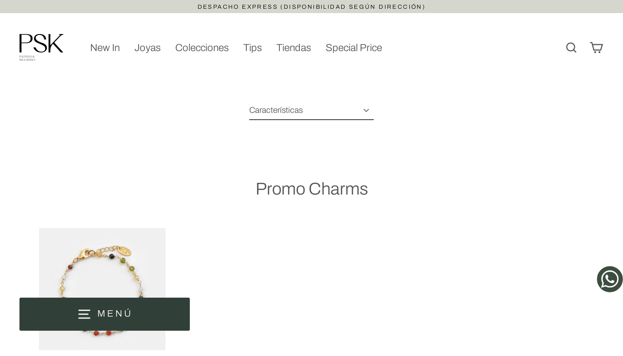

--- FILE ---
content_type: text/html; charset=utf-8
request_url: https://pskjoyas.com/collections/promo-charms
body_size: 28084
content:
<!doctype html>
<html class="no-js" lang="es" dir="ltr">
<head>
  <!-- heatmap.com snippet -->
<script>
  (function() {      
    var _heatmap_paq = window._heatmap_paq || [];
    var heatUrl = window.heatUrl = "https://dashboard.heatmap.com/";
    function heatLoader(url, item) {
      if(typeof handleSinglePagedWebsite !== 'undefined' && item == 'prep') return true;
      var s = document.createElement("script"); s.type = "text/javascript"; 
      s.src = url; s.async = false; s.defer = true; document.head.appendChild(s);
    }
    heatLoader(heatUrl+"preprocessor.min.js?sid=2482", "prep");
    setTimeout(function() {
      if(typeof _heatmap_paq !== "object" || _heatmap_paq.length == 0) {     
        _heatmap_paq.push(["setTrackerUrl", heatUrl+"heatmap.php"]);
        heatLoader(heatUrl+"heatmap-light.min.js?sid=2482", "heat");
      }
    }, 1000);
  })();
</script>
<!-- End heatmap.com snippet Code -->

  <meta name="facebook-domain-verification" content="4mqdpebkr1kyldeylpkh5y7k6fncst" />
  <meta charset="utf-8">
  <meta http-equiv="X-UA-Compatible" content="IE=edge">
  <meta name="viewport" content="width=device-width,initial-scale=1">
  <meta name="theme-color" content="#304038">
 


<link rel="canonical" href="https://pskjoyas.com/collections/promo-charms" />

 
  
 
  

  
 
  
  
  
  
  

  
  <link rel="preconnect" href="https://cdn.shopify.com">
  <link rel="preconnect" href="https://fonts.shopifycdn.com">
  <link rel="dns-prefetch" href="https://productreviews.shopifycdn.com">
  <link rel="dns-prefetch" href="https://ajax.googleapis.com">
  <link rel="dns-prefetch" href="https://maps.googleapis.com">
  <link rel="dns-prefetch" href="https://maps.gstatic.com">
  
  
        <!-- libreria Jquery Jonytips-->
<script src="https://ajax.googleapis.com/ajax/libs/jquery/3.6.0/jquery.min.js " ></script>
   <script src="//pskjoyas.com/cdn/shop/t/35/assets/custom.js?v=95567248354450416531727814980" defer="defer"></script>
  
  <script type="text/javascript">
	setTimeout(function() {
		var true_town = false;
		// selector de regiones
		var cities = {
			"AP": "Arica y Parinacota",
			"TA": "Tarapacá",
			"AN": "Antofagasta",
			"AT": "Atacama",
			"CO": "Coquimbo",
			"VS": "Valparaí­so",
			"RM": "Región Metropolitana",
			"LI": "O'Higgins",
			"ML": "Maule",
			"NB": "Ñuble",
			"BI": "Biobio",
			"AR": "Araucanía",
			"LR": "Los Rí­os",
			"LL": "Los Lagos",
			"AI": "Aysén",
			"MA": "Magallanes"
		};
      
      	var times = {
			"AP": "3 a 7 días hábiles aprox",//"Arica y Parinacota",
			"TA": "3 a 7 días hábiles aprox",//"Tarapacá",
			"AN": "3 a 7 días hábiles aprox",//"Antofagasta",
			"AT": "3 a 7 días hábiles aprox",//"Atacama",
			"CO": "3 a 5 días hábiles aprox",//"Coquimbo",
			"VS": "2 a 5 días hábiles aprox",//"Valparaí­so",
			"RM": "24 a 48 hrs",//"Región Metropolitana",
			"LI": "3 a 5 días hábiles aprox",//"O'Higgins",
			"ML": "3 a 5 días hábiles aprox",//"Maule",
			"NB": "3 a 5 días hábiles aprox",//"Ñuble",
			"BI": "3 a 5 días hábiles aprox",//"Biobio",
			"AR": "3 a 5 días hábiles aprox",//"Araucanía",
			"LR": "3 a 5 días hábiles aprox",//"Los Rí­os",
			"LL": "3 a 5 días hábiles aprox",//"Los Lagos",
			"AI": "3 a 7 días hábiles",//"Aysén",
			"MA": "hasta 10 días hábiles",//"Magallanes"
		};
		// selector de comunas
		var towns = comunas = {
			"AN": ["Antofagasta", "Calama", "Maria Elena", "Mejillones", "Ollagüe", "San Pedro de Atacama", "Sierra Gorda", "Taltal", "Tocopilla"],
			"AR": ["Angol", "Carahue", "Cholchol", "Collipulli", "Cunco", "Curacautin", "Curarrehue", "Ercilla", "Freire", "Galvarino", "Gorbea", "Lautaro", "Loncoche", "Lonquimay", "Los Sauces", "Lumaco", "Melipeuco", "Nueva Imperial", "Padre las Casas", "Perquenco", "Pitrufquen", "Pucon", "Puren", "Renaico", "Saavedra", "Temuco", "Teodoro Schmidt", "Tolten", "Traiguen", "Victoria", "Vilcun", "Villarrica"],
			"AP": ["Arica", "Camarones", "General Lagos", "Putre"],
			"AT": ["Alto del Carmen", "Caldera", "Chañaral", "Copiapo", "Diego de Almagro", "Freirina", "Huasco", "Tierra Amarilla", "Vallenar"],
			"AI": ["Aisen", "Chile Chico", "Cisnes", "Cochrane", "Coihaique", "Guaitecas", "Lago Verde", "O’Higgins", "Rio Ibañez", "Tortel"],
			"BI": ["Alto Biobio", "Antuco", "Arauco", "Cabrero", "Cañete", "Chiguayante", "Concepcion", "Contulmo", "Coronel", "Curanilahue", "Florida", "Hualpen", "Hualqui", "Laja", "Lebu", "Los Alamos", "Los Angeles", "Lota", "Mulchen", "Nacimiento", "Negrete", "Penco", "Quilaco", "Quilleco", "San Pedro de la Paz", "San Rosendo", "Santa Barbara", "Santa Juana", "Talcahuano", "Tirua", "Tome", "Tucapel", "Yumbel"],
			"CO": ["Andacollo", "Canela", "Combarbala", "Coquimbo", "Illapel", "La Higuera", "La Serena", "Los Vilos", "Monte Patria", "Ovalle", "Paihuano", "Punitaqui", "Rio Hurtado", "Salamanca", "Vicuña"],
			"LL": ["Ancud", "Calbuco", "Castro", "Chaiten", "Chonchi", "Cochamo", "Curaco de Velez", "Dalcahue", "Fresia", "Frutillar", "Futaleufu", "Hualaihue", "Llanquihue", "Los Muermos", "Maullin", "Osorno", "Palena", "Puerto Montt", "Puerto Octay", "Puerto Varas", "Puqueldon", "Purranque", "Puyehue", "Queilen", "Quellon", "Quemchi", "Quinchao", "Rio Negro", "San Juan de la Costa", "San Pablo"],
			"LR": ["Corral", "Futrono", "La Union", "Lago Ranco", "Lanco", "Los Lagos", "Mariquina", "Mafil", "Paillaco", "Panguipulli", "Rio Bueno", "Valdivia"],
			"MA": ["Antartica", "Cabo de Hornos (Ex Navarino)", "Laguna Blanca", "Natales", "Porvenir", "Primavera", "Punta Arenas", "Rio Verde", "San Gregorio", "Timaukel", "Torres del Paine"],
			"ML": ["Cauquenes", "Chanco", "Colbun", "Constitucion", "Curepto", "Curico", "Empedrado", "Hualañe", "Licanten", "Linares", "Longavi", "Maule", "Molina", "Parral", "Pelarco", "Pelluhue", "Pencahue", "Rauco", "Retiro", "Romeral", "Rio Claro", "Sagrada Familia", "San Clemente", "San Javier", "San Rafael", "Talca", "Teno", "Vichuquen", "Villa Alegre", "Yerbas Buenas"],
			"NB": ["Bulnes", "Chillan", "Chillan Viejo", "Cobquecura", "Coelemu", "Coihueco", "El Carmen", "Ninhue", "Pemuco", "Pinto", "Portezuelo", "Quillon", "Quirihue", "Ranquil", "San Carlos", "San Fabian", "San Ignacio", "San Nicolas", "Treguaco", "Yungay", "Ñiquen"],
			"LI": ["Chimbarongo", "Chepica", "Codegua", "Coinco", "Coltauco", "Doñihue", "Graneros", "La Estrella", "Las Cabras", "Litueche", "Lolol", "Machali", "Malloa", "Marchihue", "Mostazal", "Nancagua", "Navidad", "Olivar", "Palmilla", "Paredones", "Peralillo", "Peumo", "Pichidegua", "Pichilemu", "Placilla", "Pumanque", "Quinta de Tilcoco", "Rancagua", "Rengo", "Requinoa", "San Fernando", "San Vicente", "Santa Cruz"],
			"RM": ["Alhue", "Buin", "Calera de Tango", "Cerrillos", "Cerro Navia", "Colina", "Conchali", "Curacavi", "El Bosque", "El Monte", "Estacion Central", "Huechuraba", "Independencia", "Isla de Maipo", "La Cisterna", "La Florida", "La Granja", "La Pintana", "La Reina", "Lampa", "Las Condes", "Lo Barnechea", "Lo Espejo", "Lo Prado", "Macul", "Maipu", "Maria Pinto", "Melipilla", "Padre Hurtado", "Paine", "Pedro Aguirre Cerda", "Peñaflor", "Peñalolen", "Pirque", "Providencia", "Pudahuel", "Puente Alto", "Quilicura", "Quinta Normal", "Recoleta", "Renca", "San Bernardo", "San Joaquin", "San Jose de Maipo", "San Miguel", "San Pedro", "San Ramon", "Santiago", "Talagante", "Tiltil", "Vitacura", "Ñuñoa"],
			"TA": ["Alto Hospicio", "Camiña", "Colchane", "Huara", "Iquique", "Pica", "Pozo Almonte"],
			"VS": ["Algarrobo", "Cabildo", "Calera", "Calle Larga", "Cartagena", "Casablanca", "Catemu", "Concon", "El Quisco", "El Tabo", "Hijuelas", "Isla de Pascua", "Juan Fernandez", "La Cruz", "La Ligua", "Limache", "Llaillay", "Los Andes", "Nogales", "Olmue", "Panquehue", "Papudo", "Petorca", "Puchuncavi", "Putaendo", "Quillota", "Quilpue", "Quintero", "Rinconada", "San Antonio", "San Esteban", "San Felipe", "Santa Maria", "Santo Domingo", "Valparaiso", "Villa Alemana", "Viña del Mar", "Zapallar"]
		};
		$("#select-city").append("<option value=''>Selecciona tu Región</option>");
		$("#select-town").html("<option value=''>Selecciona tu Comuna</option>");

		// populate cities
		Object.keys(cities).forEach(function(item) {
			$("#select-city").append(
				"<option value='" + item + "' >" + cities[item] + "</option>"
			);
		});

		// close
		// $(".town-selector-modal").on("click", function(e) {
		// 	if (e.toElement, this, e.toElement === this) closeTownSelector();
		// });

		$("#select-city").on("change", function() {
			populateTowns($(this).val());
		});

		$("#select-town, #select-city").on("change", function() {
      console.log('cambio!');
      var city = $("#select-town").val();
      var region = $("#select-city").val();
      //console.log(city);
      //console.log(region);

      if ( region == 'AP' || region == 'TA' || region == 'AN'|| region == 'AI' ) {
        console.log('extremas');
        $('.aprox > div > p:not(.des-extremas)').hide(100);
        $('.aprox > div > p.des-extremas').show(100);
        $('.aprox > div.tag-solorm:eq(1) > p.des-solorm').show(100);
      } else if ( region == 'MA' ) {
        console.log('magallanes');
        $('.aprox > div > p:not(.des-magallanes)').hide(100);
        $('.aprox > div > p.des-magallanes').show(100);
        $('.aprox > div.tag-solorm:eq(1) > p.des-solorm').show(100);
      } else if ( region == 'RM' ) {
        console.log('santiago');
        $('.aprox > div > p:not(.des-santiago)').hide(100);
        $('.aprox > div > p.des-santiago').show(100);
      } else {
        console.log('regiones');
        $('.aprox > div > p:not(.des-regiones)').hide(100);
        $('.aprox > div > p.des-regiones').show(100);
        $('.aprox > div.tag-solorm:eq(1) > p.des-solorm').show(100);
      }
          
          
          
          let action = "?step=contact_information&checkout[shipping_address][country]=CL&checkout[shipping_address][province]=" + $("#select-city").val() + "&checkout[shipping_address][city]=" + $("#select-town").val();

			$("form.cart").attr( "action", "/cart"+action);
		});

		$('input[type="submit"]').click(function(evt) {
			true_town = $("." + evt.target.className).data("true-town");
    });

		// $("form.cart").on("submit", function(e) {
		// 	e.stopPropagation();
		// 	e.preventDefault();
		// 	showTownSelector();
		// 	console.log($(this).data('clicked',$(event.target)));
		// 	if ( $("#select-city").val().length > 0 && $("#select-town").val().length > 0 && true_town == true ) {
		// 		e.target.submit();
		// 		// $(this).unbind('submit').submit();
		// 	}
		// });

		function closeTownSelector() {
			$(".town-selector-modal").css("display", "none");
		}

		function showTownSelector() {
			$(".town-selector-modal").css("display", "block");
		};

		function populateTowns(city_code) {
			$('#select-town').find('option').remove();
			towns[city_code].forEach(function(item) {
				$("#select-town").append(
					"<option value='" + item + "' >" + item + "</option>"
				);
			});
          	
          $('#diasParaEntrega').css('display','block')
          $('#diasParaEntrega').text(times[city_code])
		}
      

    // Carrito

    $('.botones .not').click(function(){
      $('.comunas select').removeClass('verde');
      $('.comunas select').addClass('rojo');
      $('.comunas .alert').show(100);
    });

    $('.comunas select').change(function(){
      $('.comunas select').removeClass('rojo');
      $('.comunas select').addClass('verde');
      $('.comunas .alert').hide(100);
      $('.botones .not').hide(100);
    });

	}, 500);
</script><link rel="shortcut icon" href="//pskjoyas.com/cdn/shop/files/logo_nuevo_32x32.png?v=1668097115" type="image/png" /><title>Promo Charms
&ndash; PSK Joyas
</title>
<meta property="og:site_name" content="PSK Joyas">
  <meta property="og:url" content="https://pskjoyas.com/collections/promo-charms">
  <meta property="og:title" content="Promo Charms">
  <meta property="og:type" content="website">
  <meta property="og:description" content="Descubre en PSK Joyas elegancia atemporal y versatilidad en cada pieza. Perfectas para destacar tu estilo único o como regalo especial."><meta property="og:image" content="http://pskjoyas.com/cdn/shop/products/luzmi-colorida_1200x630.png?v=1756499451">
  <meta property="og:image:secure_url" content="https://pskjoyas.com/cdn/shop/products/luzmi-colorida_1200x630.png?v=1756499451">
  <meta name="twitter:site" content="@">
  <meta name="twitter:card" content="summary_large_image">
  <meta name="twitter:title" content="Promo Charms">
  <meta name="twitter:description" content="Descubre en PSK Joyas elegancia atemporal y versatilidad en cada pieza. Perfectas para destacar tu estilo único o como regalo especial.">
<script>window.performance && window.performance.mark && window.performance.mark('shopify.content_for_header.start');</script><meta name="google-site-verification" content="g79aDCpvaPVg8iaEXzN4NUttqIASAfsGyGD_LOINbG8">
<meta id="shopify-digital-wallet" name="shopify-digital-wallet" content="/628981804/digital_wallets/dialog">
<link rel="alternate" type="application/atom+xml" title="Feed" href="/collections/promo-charms.atom" />
<link rel="alternate" type="application/json+oembed" href="https://pskjoyas.com/collections/promo-charms.oembed">
<script async="async" src="/checkouts/internal/preloads.js?locale=es-CL"></script>
<script id="shopify-features" type="application/json">{"accessToken":"4bdef7c4cad90aacf38b18dc0c8b088e","betas":["rich-media-storefront-analytics"],"domain":"pskjoyas.com","predictiveSearch":true,"shopId":628981804,"locale":"es"}</script>
<script>var Shopify = Shopify || {};
Shopify.shop = "pskjoyas.myshopify.com";
Shopify.locale = "es";
Shopify.currency = {"active":"CLP","rate":"1.0"};
Shopify.country = "CL";
Shopify.theme = {"name":"ND's etapa 2 - en desarrollo ...","id":144571760856,"schema_name":"Streamline","schema_version":"4.1.2","theme_store_id":872,"role":"main"};
Shopify.theme.handle = "null";
Shopify.theme.style = {"id":null,"handle":null};
Shopify.cdnHost = "pskjoyas.com/cdn";
Shopify.routes = Shopify.routes || {};
Shopify.routes.root = "/";</script>
<script type="module">!function(o){(o.Shopify=o.Shopify||{}).modules=!0}(window);</script>
<script>!function(o){function n(){var o=[];function n(){o.push(Array.prototype.slice.apply(arguments))}return n.q=o,n}var t=o.Shopify=o.Shopify||{};t.loadFeatures=n(),t.autoloadFeatures=n()}(window);</script>
<script id="shop-js-analytics" type="application/json">{"pageType":"collection"}</script>
<script defer="defer" async type="module" src="//pskjoyas.com/cdn/shopifycloud/shop-js/modules/v2/client.init-shop-cart-sync_CvZOh8Af.es.esm.js"></script>
<script defer="defer" async type="module" src="//pskjoyas.com/cdn/shopifycloud/shop-js/modules/v2/chunk.common_3Rxs6Qxh.esm.js"></script>
<script type="module">
  await import("//pskjoyas.com/cdn/shopifycloud/shop-js/modules/v2/client.init-shop-cart-sync_CvZOh8Af.es.esm.js");
await import("//pskjoyas.com/cdn/shopifycloud/shop-js/modules/v2/chunk.common_3Rxs6Qxh.esm.js");

  window.Shopify.SignInWithShop?.initShopCartSync?.({"fedCMEnabled":true,"windoidEnabled":true});

</script>
<script>(function() {
  var isLoaded = false;
  function asyncLoad() {
    if (isLoaded) return;
    isLoaded = true;
    var urls = ["https:\/\/hfta-app.herokuapp.com\/get_script\/59c9fb5c30e811ecba18b68aa0d07fd2.js?v=656732\u0026shop=pskjoyas.myshopify.com","https:\/\/cdn.prooffactor.com\/javascript\/dist\/1.0\/jcr-widget.js?account_id=shopify:pskjoyas.myshopify.com\u0026shop=pskjoyas.myshopify.com","https:\/\/static.klaviyo.com\/onsite\/js\/klaviyo.js?company_id=WB4EDR\u0026shop=pskjoyas.myshopify.com","https:\/\/static.klaviyo.com\/onsite\/js\/klaviyo.js?company_id=WB4EDR\u0026shop=pskjoyas.myshopify.com","https:\/\/chimpstatic.com\/mcjs-connected\/js\/users\/7946281c7dec89d8c2dda770b\/20d12ec0c849a4addf37fab2c.js?shop=pskjoyas.myshopify.com","https:\/\/cdn.nfcube.com\/instafeed-6c6db18a6c104895824ed30a93b143a8.js?shop=pskjoyas.myshopify.com"];
    for (var i = 0; i < urls.length; i++) {
      var s = document.createElement('script');
      s.type = 'text/javascript';
      s.async = true;
      s.src = urls[i];
      var x = document.getElementsByTagName('script')[0];
      x.parentNode.insertBefore(s, x);
    }
  };
  if(window.attachEvent) {
    window.attachEvent('onload', asyncLoad);
  } else {
    window.addEventListener('load', asyncLoad, false);
  }
})();</script>
<script id="__st">var __st={"a":628981804,"offset":-10800,"reqid":"448ab537-c588-400d-971c-a6d23aa7df07-1768786189","pageurl":"pskjoyas.com\/collections\/promo-charms","u":"d8cddf693308","p":"collection","rtyp":"collection","rid":399571452120};</script>
<script>window.ShopifyPaypalV4VisibilityTracking = true;</script>
<script id="form-persister">!function(){'use strict';const t='contact',e='new_comment',n=[[t,t],['blogs',e],['comments',e],[t,'customer']],o='password',r='form_key',c=['recaptcha-v3-token','g-recaptcha-response','h-captcha-response',o],s=()=>{try{return window.sessionStorage}catch{return}},i='__shopify_v',u=t=>t.elements[r],a=function(){const t=[...n].map((([t,e])=>`form[action*='/${t}']:not([data-nocaptcha='true']) input[name='form_type'][value='${e}']`)).join(',');var e;return e=t,()=>e?[...document.querySelectorAll(e)].map((t=>t.form)):[]}();function m(t){const e=u(t);a().includes(t)&&(!e||!e.value)&&function(t){try{if(!s())return;!function(t){const e=s();if(!e)return;const n=u(t);if(!n)return;const o=n.value;o&&e.removeItem(o)}(t);const e=Array.from(Array(32),(()=>Math.random().toString(36)[2])).join('');!function(t,e){u(t)||t.append(Object.assign(document.createElement('input'),{type:'hidden',name:r})),t.elements[r].value=e}(t,e),function(t,e){const n=s();if(!n)return;const r=[...t.querySelectorAll(`input[type='${o}']`)].map((({name:t})=>t)),u=[...c,...r],a={};for(const[o,c]of new FormData(t).entries())u.includes(o)||(a[o]=c);n.setItem(e,JSON.stringify({[i]:1,action:t.action,data:a}))}(t,e)}catch(e){console.error('failed to persist form',e)}}(t)}const f=t=>{if('true'===t.dataset.persistBound)return;const e=function(t,e){const n=function(t){return'function'==typeof t.submit?t.submit:HTMLFormElement.prototype.submit}(t).bind(t);return function(){let t;return()=>{t||(t=!0,(()=>{try{e(),n()}catch(t){(t=>{console.error('form submit failed',t)})(t)}})(),setTimeout((()=>t=!1),250))}}()}(t,(()=>{m(t)}));!function(t,e){if('function'==typeof t.submit&&'function'==typeof e)try{t.submit=e}catch{}}(t,e),t.addEventListener('submit',(t=>{t.preventDefault(),e()})),t.dataset.persistBound='true'};!function(){function t(t){const e=(t=>{const e=t.target;return e instanceof HTMLFormElement?e:e&&e.form})(t);e&&m(e)}document.addEventListener('submit',t),document.addEventListener('DOMContentLoaded',(()=>{const e=a();for(const t of e)f(t);var n;n=document.body,new window.MutationObserver((t=>{for(const e of t)if('childList'===e.type&&e.addedNodes.length)for(const t of e.addedNodes)1===t.nodeType&&'FORM'===t.tagName&&a().includes(t)&&f(t)})).observe(n,{childList:!0,subtree:!0,attributes:!1}),document.removeEventListener('submit',t)}))}()}();</script>
<script integrity="sha256-4kQ18oKyAcykRKYeNunJcIwy7WH5gtpwJnB7kiuLZ1E=" data-source-attribution="shopify.loadfeatures" defer="defer" src="//pskjoyas.com/cdn/shopifycloud/storefront/assets/storefront/load_feature-a0a9edcb.js" crossorigin="anonymous"></script>
<script data-source-attribution="shopify.dynamic_checkout.dynamic.init">var Shopify=Shopify||{};Shopify.PaymentButton=Shopify.PaymentButton||{isStorefrontPortableWallets:!0,init:function(){window.Shopify.PaymentButton.init=function(){};var t=document.createElement("script");t.src="https://pskjoyas.com/cdn/shopifycloud/portable-wallets/latest/portable-wallets.es.js",t.type="module",document.head.appendChild(t)}};
</script>
<script data-source-attribution="shopify.dynamic_checkout.buyer_consent">
  function portableWalletsHideBuyerConsent(e){var t=document.getElementById("shopify-buyer-consent"),n=document.getElementById("shopify-subscription-policy-button");t&&n&&(t.classList.add("hidden"),t.setAttribute("aria-hidden","true"),n.removeEventListener("click",e))}function portableWalletsShowBuyerConsent(e){var t=document.getElementById("shopify-buyer-consent"),n=document.getElementById("shopify-subscription-policy-button");t&&n&&(t.classList.remove("hidden"),t.removeAttribute("aria-hidden"),n.addEventListener("click",e))}window.Shopify?.PaymentButton&&(window.Shopify.PaymentButton.hideBuyerConsent=portableWalletsHideBuyerConsent,window.Shopify.PaymentButton.showBuyerConsent=portableWalletsShowBuyerConsent);
</script>
<script data-source-attribution="shopify.dynamic_checkout.cart.bootstrap">document.addEventListener("DOMContentLoaded",(function(){function t(){return document.querySelector("shopify-accelerated-checkout-cart, shopify-accelerated-checkout")}if(t())Shopify.PaymentButton.init();else{new MutationObserver((function(e,n){t()&&(Shopify.PaymentButton.init(),n.disconnect())})).observe(document.body,{childList:!0,subtree:!0})}}));
</script>

<script>window.performance && window.performance.mark && window.performance.mark('shopify.content_for_header.end');</script>

  <script>function loadScript(a){var b=document.getElementsByTagName("head")[0],c=document.createElement("script");c.type="text/javascript",c.src="https://tracker.metricool.com/resources/be.js",c.onreadystatechange=a,c.onload=a,b.appendChild(c)}loadScript(function(){beTracker.t({hash:"9c8af74ed819e1fe4097d9c1e8774198"})});</script>
 
  <script>
    var theme = {
      stylesheet: "//pskjoyas.com/cdn/shop/t/35/assets/theme.css?v=53193758113347153751765975200",
      template: "collection",
      routes: {
        home: "/",
        cart: "/cart.js",
        cartPage: "/cart",
        cartAdd: "/cart/add.js",
        cartChange: "/cart/change.js"
      },
      strings: {
        addToCart: "Agregar al carro",
        soldOut: "Agotado",
        unavailable: "No disponible",
        regularPrice: "Precio habitual",
        salePrice: "Sale ",
        inStockLabel: "En stock",
        stockLabel: "",
        willNotShipUntil: "Será enviado después [date]",
        willBeInStockAfter: "back in stock [date]",
        waitingForStock: "Inventario en el camino",
        cartItems: "[count] artículos",
        cartConfirmDelete: "¿Está seguro de que desea eliminar este artículo?",
        cartTermsConfirmation: "Debe aceptar los términos y condiciones de venta para pagar"
      },
      settings: {
        dynamicVariantsEnable: true,
        cartType: "drawer",
        isCustomerTemplate: false,
        moneyFormat: "${{amount_no_decimals}}",
        quickView: false,
        hoverProductGrid: false,
        themeName: 'Streamline',
        themeVersion: "4.1.2"
      }
    };

    document.documentElement.className = document.documentElement.className.replace('no-js', 'js');
  </script><style data-shopify>:root {
    --typeHeaderPrimary: Archivo;
    --typeHeaderFallback: sans-serif;
    --typeHeaderSize: 35px;
    --typeHeaderStyle: normal;
    --typeHeaderWeight: 300;
    --typeHeaderLineHeight: 1.2;
    --typeHeaderSpacing: 0.0em;

    --typeBasePrimary:Archivo;
    --typeBaseFallback:sans-serif;
    --typeBaseSize: 17px;
    --typeBaseWeight: 300;
    --typeBaseStyle: normal;
    --typeBaseSpacing: 0.0em;
    --typeBaseLineHeight: 1.2;

    
      --buttonRadius: 3px;
    

    --iconWeight: 5px;
    --iconLinecaps: miter;
  }

  
    .site-nav__thumb-cart {
      border-left: 1px solid rgba(255,255,255,0.3);
    }
  

  .hero {
    background-image: linear-gradient(100deg, #d5d6cd 40%, #f4f4f1 63%, #d5d6cd 79%);
  }

  .placeholder-content,
  .image-wrap,
  .skrim__link,
  .pswp__img--placeholder {
    background-image: linear-gradient(100deg, #ffffff 40%, #f7f7f7 63%, #ffffff 79%);
  }</style><style>
  @font-face {
  font-family: Archivo;
  font-weight: 300;
  font-style: normal;
  font-display: swap;
  src: url("//pskjoyas.com/cdn/fonts/archivo/archivo_n3.e41bf5e25d9efc4add39f7a7e0066e680b0bb437.woff2") format("woff2"),
       url("//pskjoyas.com/cdn/fonts/archivo/archivo_n3.97e202b300ff112a37bcdb6c4be2c4363973bc6f.woff") format("woff");
}

  @font-face {
  font-family: Archivo;
  font-weight: 300;
  font-style: normal;
  font-display: swap;
  src: url("//pskjoyas.com/cdn/fonts/archivo/archivo_n3.e41bf5e25d9efc4add39f7a7e0066e680b0bb437.woff2") format("woff2"),
       url("//pskjoyas.com/cdn/fonts/archivo/archivo_n3.97e202b300ff112a37bcdb6c4be2c4363973bc6f.woff") format("woff");
}


  @font-face {
  font-family: Archivo;
  font-weight: 400;
  font-style: normal;
  font-display: swap;
  src: url("//pskjoyas.com/cdn/fonts/archivo/archivo_n4.dc8d917cc69af0a65ae04d01fd8eeab28a3573c9.woff2") format("woff2"),
       url("//pskjoyas.com/cdn/fonts/archivo/archivo_n4.bd6b9c34fdb81d7646836be8065ce3c80a2cc984.woff") format("woff");
}

  @font-face {
  font-family: Archivo;
  font-weight: 300;
  font-style: italic;
  font-display: swap;
  src: url("//pskjoyas.com/cdn/fonts/archivo/archivo_i3.a474c443b18701aabb25723884ae9d9cb6609cdc.woff2") format("woff2"),
       url("//pskjoyas.com/cdn/fonts/archivo/archivo_i3.351822a362f4641d46438ce4c2a9edb740b28f0a.woff") format("woff");
}

  @font-face {
  font-family: Archivo;
  font-weight: 400;
  font-style: italic;
  font-display: swap;
  src: url("//pskjoyas.com/cdn/fonts/archivo/archivo_i4.37d8c4e02dc4f8e8b559f47082eb24a5c48c2908.woff2") format("woff2"),
       url("//pskjoyas.com/cdn/fonts/archivo/archivo_i4.839d35d75c605237591e73815270f86ab696602c.woff") format("woff");
}


  body,
  input,
  textarea,
  button,
  select {
    -webkit-font-smoothing: antialiased;
    -webkit-text-size-adjust: 100%;
    text-rendering: optimizeSpeed;
    font-family: var(--typeBasePrimary), var(--typeBaseFallback);
    font-size: calc(var(--typeBaseSize) * 0.85);
    font-weight: var(--typeBaseWeight);
    font-style: var(--typeBaseStyle);
    letter-spacing: var(--typeBaseSpacing);
    line-height: var(--typeBaseLineHeight);
  }

  @media only screen and (min-width: 769px) {
    body,
    input,
    textarea,
    button,
    select {
      font-size: var(--typeBaseSize);
    }
  }

  .page-container,
  .overscroll-loader {
    display: none;
  }

  h1, .h1,
  h3, .h3,
  h4, .h4,
  h5, .h5,
  h6, .h6,
  .section-header__title,
  .spr-header-title.spr-header-title {
    font-family: var(--typeHeaderPrimary), var(--typeHeaderFallback);
    font-weight: var(--typeHeaderWeight);
    font-style: normal;
    letter-spacing: var(--typeHeaderSpacing);
    line-height: var(--typeHeaderLineHeight);
    word-break: break-word;

    
  }

  h2, .h2 {
    font-family: var(--typeBasePrimary), var(--typeBaseFallback);
    font-weight: var(--typeBaseWeight);
    letter-spacing: var(--typeBaseSpacing);
    line-height: var(--typeBaseLineHeight);
  }

  
  @keyframes pulse-fade {
    0% {
      opacity: 0;
    }
    50% {
      opacity: 1;
    }
    100% {
      opacity: 0;
    }
  }

  .splash-screen {
    box-sizing: border-box;
    display: flex;
    position: fixed;
    left: 0;
    top: 0;
    right: 0;
    bottom: 0;
    align-items: center;
    justify-content: center;
    z-index: 10001;
    background-color: #ffffff;
  }

  .splash-screen__loader {
    max-width: 100px;
  }

  @media only screen and (min-width: 769px) {
    .splash-screen__loader {
      max-width: 100px;
    }
  }

  .splash-screen img {
    display: block;
    max-width: 100%;
    border: 0 none;
    animation: pulse-fade 0.4s infinite linear;
  }

  .loader-text {
    letter-spacing: 0.2em;
    font-size: 1.5em;
    text-transform: uppercase;
    animation: pulse-fade 0.4s infinite linear;
  }

  .loader-logo {
    display: none;
    position: fixed;
    left: 0;
    top: 0;
    right: 0;
    bottom: 0;
    align-items: center;
    justify-content: center;
    background-color: #ffffff;
    z-index: 6000;
  }

  .loader-logo__img {
    display: block;
  }

  .transition-body {
    opacity: 0;
  }

  .btn--loading span:after {
    content: "Cargando";
  }
</style>

<link title="theme" rel="preload" href="//pskjoyas.com/cdn/shop/t/35/assets/theme.css?v=53193758113347153751765975200" as="style">
<noscript><link rel="stylesheet" href="//pskjoyas.com/cdn/shop/t/35/assets/theme.css?v=53193758113347153751765975200"></noscript>

<script>
/*! loadCSS. [c]2017 Filament Group, Inc. MIT License */
!function(a){"use strict";var b=function(b,c,d){function e(a){return h.body?a():void setTimeout(function(){e(a)})}function f(){i.addEventListener&&i.removeEventListener("load",f);if(!Shopify.designMode)i.media=d||"all"}var g,h=a.document,i=h.createElement("link");if(c)g=c;else{var j=(h.body||h.getElementsByTagName("head")[0]).childNodes;g=j[j.length-1]}var k=h.styleSheets;i.rel="stylesheet",i.href=b,i.media=Shopify.designMode?d||"all":"only x",e(function(){g.parentNode.insertBefore(i,c?g:g.nextSibling)});var l=function(a){for(var b=i.href,c=k.length;c--;)if(k[c].href===b)return a();setTimeout(function(){l(a)})};return i.addEventListener&&i.addEventListener("load",f),i.onloadcssdefined=l,l(f),i};"undefined"!=typeof exports?exports.loadCSS=b:a.loadCSS=b}("undefined"!=typeof global?global:this);
/*! onloadCSS. (onload callback for loadCSS) [c]2017 Filament Group, Inc. MIT License */
function onloadCSS(a,b){function c(){!d&&b&&(d=!0,b.call(a))}var d;a.addEventListener&&a.addEventListener("load",c),a.attachEvent&&a.attachEvent("onload",c),"isApplicationInstalled"in navigator&&"onloadcssdefined"in a&&a.onloadcssdefined(c)}

// Insert our stylesheet before our preload <link> tag
var preload = document.querySelector('link[href="//pskjoyas.com/cdn/shop/t/35/assets/theme.css?v=53193758113347153751765975200"]');
var stylesheet = loadCSS('//pskjoyas.com/cdn/shop/t/35/assets/theme.css?v=53193758113347153751765975200', preload);
// Create a property to easily detect if the stylesheet is done loading
onloadCSS(stylesheet, function() { stylesheet.loaded = true; });
</script>
<link rel="stylesheet" href="//pskjoyas.com/cdn/shop/t/35/assets/custom.css?v=17646977073457471301727864911">

  <script src="//pskjoyas.com/cdn/shop/t/35/assets/vendor-v5.js" defer="defer"></script><script src="//pskjoyas.com/cdn/shop/t/35/assets/theme.js?v=86035490799962768001727814980" defer="defer"></script><script>
  !function(t,n){var e=n.loyaltylion||[];if(!e.isLoyaltyLion){n.loyaltylion=e,void 0===n.lion&&(n.lion=e),e.version=2,e.isLoyaltyLion=!0;var o=n.URLSearchParams,i=n.sessionStorage,r="ll_loader_revision",a=(new Date).toISOString().replace(/-/g,""),s="function"==typeof o?function(){try{var t=new o(n.location.search).get(r);return t&&i.setItem(r,t),i.getItem(r)}catch(t){return""}}():null;c("https://sdk.loyaltylion.net/static/2/"+a.slice(0,8)+"/loader"+(s?"-"+s:"")+".js");var l=!1;e.init=function(t){if(l)throw new Error("Cannot call lion.init more than once");l=!0;var n=e._token=t.token;if(!n)throw new Error("Token must be supplied to lion.init");var o=[];function i(t,n){t[n]=function(){o.push([n,Array.prototype.slice.call(arguments,0)])}}"_push configure bootstrap shutdown on removeListener authenticateCustomer".split(" ").forEach(function(t){i(e,t)}),c("https://sdk.loyaltylion.net/sdk/start/"+a.slice(0,11)+"/"+n+".js"),e._initData=t,e._buffer=o}}function c(n){var e=t.getElementsByTagName("script")[0],o=t.createElement("script");o.src=n,o.crossOrigin="",e.parentNode.insertBefore(o,e)}}(document,window);

  
    
      loyaltylion.init({ token: "2bce5f263bfedf1fcf7568917ffdd598" });
    
  
</script>

<script>(() => {const installerKey = 'docapp-discount-auto-install'; const urlParams = new URLSearchParams(window.location.search); if (urlParams.get(installerKey)) {window.sessionStorage.setItem(installerKey, JSON.stringify({integrationId: urlParams.get('docapp-integration-id'), divClass: urlParams.get('docapp-install-class'), check: urlParams.get('docapp-check')}));}})();</script>

<script>(() => {const previewKey = 'docapp-discount-test'; const urlParams = new URLSearchParams(window.location.search); if (urlParams.get(previewKey)) {window.sessionStorage.setItem(previewKey, JSON.stringify({active: true, integrationId: urlParams.get('docapp-discount-inst-test')}));}})();</script>
<!-- BEGIN app block: shopify://apps/frequently-bought/blocks/app-embed-block/b1a8cbea-c844-4842-9529-7c62dbab1b1f --><script>
    window.codeblackbelt = window.codeblackbelt || {};
    window.codeblackbelt.shop = window.codeblackbelt.shop || 'pskjoyas.myshopify.com';
    </script><script src="//cdn.codeblackbelt.com/widgets/frequently-bought-together/bootstrap.min.js?version=2026011822-0300" async></script>
 <!-- END app block --><!-- BEGIN app block: shopify://apps/pumper-bundles/blocks/app-embed/0856870d-2aca-4b1e-a662-cf1797f61270 --><meta name="format-detection" content="telephone=no">



<!-- END app block --><link href="https://monorail-edge.shopifysvc.com" rel="dns-prefetch">
<script>(function(){if ("sendBeacon" in navigator && "performance" in window) {try {var session_token_from_headers = performance.getEntriesByType('navigation')[0].serverTiming.find(x => x.name == '_s').description;} catch {var session_token_from_headers = undefined;}var session_cookie_matches = document.cookie.match(/_shopify_s=([^;]*)/);var session_token_from_cookie = session_cookie_matches && session_cookie_matches.length === 2 ? session_cookie_matches[1] : "";var session_token = session_token_from_headers || session_token_from_cookie || "";function handle_abandonment_event(e) {var entries = performance.getEntries().filter(function(entry) {return /monorail-edge.shopifysvc.com/.test(entry.name);});if (!window.abandonment_tracked && entries.length === 0) {window.abandonment_tracked = true;var currentMs = Date.now();var navigation_start = performance.timing.navigationStart;var payload = {shop_id: 628981804,url: window.location.href,navigation_start,duration: currentMs - navigation_start,session_token,page_type: "collection"};window.navigator.sendBeacon("https://monorail-edge.shopifysvc.com/v1/produce", JSON.stringify({schema_id: "online_store_buyer_site_abandonment/1.1",payload: payload,metadata: {event_created_at_ms: currentMs,event_sent_at_ms: currentMs}}));}}window.addEventListener('pagehide', handle_abandonment_event);}}());</script>
<script id="web-pixels-manager-setup">(function e(e,d,r,n,o){if(void 0===o&&(o={}),!Boolean(null===(a=null===(i=window.Shopify)||void 0===i?void 0:i.analytics)||void 0===a?void 0:a.replayQueue)){var i,a;window.Shopify=window.Shopify||{};var t=window.Shopify;t.analytics=t.analytics||{};var s=t.analytics;s.replayQueue=[],s.publish=function(e,d,r){return s.replayQueue.push([e,d,r]),!0};try{self.performance.mark("wpm:start")}catch(e){}var l=function(){var e={modern:/Edge?\/(1{2}[4-9]|1[2-9]\d|[2-9]\d{2}|\d{4,})\.\d+(\.\d+|)|Firefox\/(1{2}[4-9]|1[2-9]\d|[2-9]\d{2}|\d{4,})\.\d+(\.\d+|)|Chrom(ium|e)\/(9{2}|\d{3,})\.\d+(\.\d+|)|(Maci|X1{2}).+ Version\/(15\.\d+|(1[6-9]|[2-9]\d|\d{3,})\.\d+)([,.]\d+|)( \(\w+\)|)( Mobile\/\w+|) Safari\/|Chrome.+OPR\/(9{2}|\d{3,})\.\d+\.\d+|(CPU[ +]OS|iPhone[ +]OS|CPU[ +]iPhone|CPU IPhone OS|CPU iPad OS)[ +]+(15[._]\d+|(1[6-9]|[2-9]\d|\d{3,})[._]\d+)([._]\d+|)|Android:?[ /-](13[3-9]|1[4-9]\d|[2-9]\d{2}|\d{4,})(\.\d+|)(\.\d+|)|Android.+Firefox\/(13[5-9]|1[4-9]\d|[2-9]\d{2}|\d{4,})\.\d+(\.\d+|)|Android.+Chrom(ium|e)\/(13[3-9]|1[4-9]\d|[2-9]\d{2}|\d{4,})\.\d+(\.\d+|)|SamsungBrowser\/([2-9]\d|\d{3,})\.\d+/,legacy:/Edge?\/(1[6-9]|[2-9]\d|\d{3,})\.\d+(\.\d+|)|Firefox\/(5[4-9]|[6-9]\d|\d{3,})\.\d+(\.\d+|)|Chrom(ium|e)\/(5[1-9]|[6-9]\d|\d{3,})\.\d+(\.\d+|)([\d.]+$|.*Safari\/(?![\d.]+ Edge\/[\d.]+$))|(Maci|X1{2}).+ Version\/(10\.\d+|(1[1-9]|[2-9]\d|\d{3,})\.\d+)([,.]\d+|)( \(\w+\)|)( Mobile\/\w+|) Safari\/|Chrome.+OPR\/(3[89]|[4-9]\d|\d{3,})\.\d+\.\d+|(CPU[ +]OS|iPhone[ +]OS|CPU[ +]iPhone|CPU IPhone OS|CPU iPad OS)[ +]+(10[._]\d+|(1[1-9]|[2-9]\d|\d{3,})[._]\d+)([._]\d+|)|Android:?[ /-](13[3-9]|1[4-9]\d|[2-9]\d{2}|\d{4,})(\.\d+|)(\.\d+|)|Mobile Safari.+OPR\/([89]\d|\d{3,})\.\d+\.\d+|Android.+Firefox\/(13[5-9]|1[4-9]\d|[2-9]\d{2}|\d{4,})\.\d+(\.\d+|)|Android.+Chrom(ium|e)\/(13[3-9]|1[4-9]\d|[2-9]\d{2}|\d{4,})\.\d+(\.\d+|)|Android.+(UC? ?Browser|UCWEB|U3)[ /]?(15\.([5-9]|\d{2,})|(1[6-9]|[2-9]\d|\d{3,})\.\d+)\.\d+|SamsungBrowser\/(5\.\d+|([6-9]|\d{2,})\.\d+)|Android.+MQ{2}Browser\/(14(\.(9|\d{2,})|)|(1[5-9]|[2-9]\d|\d{3,})(\.\d+|))(\.\d+|)|K[Aa][Ii]OS\/(3\.\d+|([4-9]|\d{2,})\.\d+)(\.\d+|)/},d=e.modern,r=e.legacy,n=navigator.userAgent;return n.match(d)?"modern":n.match(r)?"legacy":"unknown"}(),u="modern"===l?"modern":"legacy",c=(null!=n?n:{modern:"",legacy:""})[u],f=function(e){return[e.baseUrl,"/wpm","/b",e.hashVersion,"modern"===e.buildTarget?"m":"l",".js"].join("")}({baseUrl:d,hashVersion:r,buildTarget:u}),m=function(e){var d=e.version,r=e.bundleTarget,n=e.surface,o=e.pageUrl,i=e.monorailEndpoint;return{emit:function(e){var a=e.status,t=e.errorMsg,s=(new Date).getTime(),l=JSON.stringify({metadata:{event_sent_at_ms:s},events:[{schema_id:"web_pixels_manager_load/3.1",payload:{version:d,bundle_target:r,page_url:o,status:a,surface:n,error_msg:t},metadata:{event_created_at_ms:s}}]});if(!i)return console&&console.warn&&console.warn("[Web Pixels Manager] No Monorail endpoint provided, skipping logging."),!1;try{return self.navigator.sendBeacon.bind(self.navigator)(i,l)}catch(e){}var u=new XMLHttpRequest;try{return u.open("POST",i,!0),u.setRequestHeader("Content-Type","text/plain"),u.send(l),!0}catch(e){return console&&console.warn&&console.warn("[Web Pixels Manager] Got an unhandled error while logging to Monorail."),!1}}}}({version:r,bundleTarget:l,surface:e.surface,pageUrl:self.location.href,monorailEndpoint:e.monorailEndpoint});try{o.browserTarget=l,function(e){var d=e.src,r=e.async,n=void 0===r||r,o=e.onload,i=e.onerror,a=e.sri,t=e.scriptDataAttributes,s=void 0===t?{}:t,l=document.createElement("script"),u=document.querySelector("head"),c=document.querySelector("body");if(l.async=n,l.src=d,a&&(l.integrity=a,l.crossOrigin="anonymous"),s)for(var f in s)if(Object.prototype.hasOwnProperty.call(s,f))try{l.dataset[f]=s[f]}catch(e){}if(o&&l.addEventListener("load",o),i&&l.addEventListener("error",i),u)u.appendChild(l);else{if(!c)throw new Error("Did not find a head or body element to append the script");c.appendChild(l)}}({src:f,async:!0,onload:function(){if(!function(){var e,d;return Boolean(null===(d=null===(e=window.Shopify)||void 0===e?void 0:e.analytics)||void 0===d?void 0:d.initialized)}()){var d=window.webPixelsManager.init(e)||void 0;if(d){var r=window.Shopify.analytics;r.replayQueue.forEach((function(e){var r=e[0],n=e[1],o=e[2];d.publishCustomEvent(r,n,o)})),r.replayQueue=[],r.publish=d.publishCustomEvent,r.visitor=d.visitor,r.initialized=!0}}},onerror:function(){return m.emit({status:"failed",errorMsg:"".concat(f," has failed to load")})},sri:function(e){var d=/^sha384-[A-Za-z0-9+/=]+$/;return"string"==typeof e&&d.test(e)}(c)?c:"",scriptDataAttributes:o}),m.emit({status:"loading"})}catch(e){m.emit({status:"failed",errorMsg:(null==e?void 0:e.message)||"Unknown error"})}}})({shopId: 628981804,storefrontBaseUrl: "https://pskjoyas.com",extensionsBaseUrl: "https://extensions.shopifycdn.com/cdn/shopifycloud/web-pixels-manager",monorailEndpoint: "https://monorail-edge.shopifysvc.com/unstable/produce_batch",surface: "storefront-renderer",enabledBetaFlags: ["2dca8a86"],webPixelsConfigList: [{"id":"1066860760","configuration":"{\"shopDomain\":\"pskjoyas.myshopify.com\"}","eventPayloadVersion":"v1","runtimeContext":"STRICT","scriptVersion":"7f2de0ecb6b420d2fa07cf04a37a4dbf","type":"APP","apiClientId":2436932,"privacyPurposes":["ANALYTICS","MARKETING","SALE_OF_DATA"],"dataSharingAdjustments":{"protectedCustomerApprovalScopes":["read_customer_address","read_customer_email","read_customer_personal_data"]}},{"id":"475496664","configuration":"{\"config\":\"{\\\"pixel_id\\\":\\\"G-R55P2SS233\\\",\\\"target_country\\\":\\\"CL\\\",\\\"gtag_events\\\":[{\\\"type\\\":\\\"search\\\",\\\"action_label\\\":[\\\"G-R55P2SS233\\\",\\\"AW-380278842\\\/6ZXsCPmwteoCELqwqrUB\\\"]},{\\\"type\\\":\\\"begin_checkout\\\",\\\"action_label\\\":[\\\"G-R55P2SS233\\\",\\\"AW-380278842\\\/zsaFCP6vteoCELqwqrUB\\\"]},{\\\"type\\\":\\\"view_item\\\",\\\"action_label\\\":[\\\"G-R55P2SS233\\\",\\\"AW-380278842\\\/K2_MCPivteoCELqwqrUB\\\",\\\"MC-HRGNP7XDX5\\\"]},{\\\"type\\\":\\\"purchase\\\",\\\"action_label\\\":[\\\"G-R55P2SS233\\\",\\\"AW-380278842\\\/QuIUCPWvteoCELqwqrUB\\\",\\\"MC-HRGNP7XDX5\\\"]},{\\\"type\\\":\\\"page_view\\\",\\\"action_label\\\":[\\\"G-R55P2SS233\\\",\\\"AW-380278842\\\/CQhPCPKvteoCELqwqrUB\\\",\\\"MC-HRGNP7XDX5\\\"]},{\\\"type\\\":\\\"add_payment_info\\\",\\\"action_label\\\":[\\\"G-R55P2SS233\\\",\\\"AW-380278842\\\/4JdfCPywteoCELqwqrUB\\\"]},{\\\"type\\\":\\\"add_to_cart\\\",\\\"action_label\\\":[\\\"G-R55P2SS233\\\",\\\"AW-380278842\\\/0ctZCPuvteoCELqwqrUB\\\"]}],\\\"enable_monitoring_mode\\\":false}\"}","eventPayloadVersion":"v1","runtimeContext":"OPEN","scriptVersion":"b2a88bafab3e21179ed38636efcd8a93","type":"APP","apiClientId":1780363,"privacyPurposes":[],"dataSharingAdjustments":{"protectedCustomerApprovalScopes":["read_customer_address","read_customer_email","read_customer_name","read_customer_personal_data","read_customer_phone"]}},{"id":"385122520","configuration":"{\"pixelCode\":\"CNNIVFRC77U5655OBUL0\"}","eventPayloadVersion":"v1","runtimeContext":"STRICT","scriptVersion":"22e92c2ad45662f435e4801458fb78cc","type":"APP","apiClientId":4383523,"privacyPurposes":["ANALYTICS","MARKETING","SALE_OF_DATA"],"dataSharingAdjustments":{"protectedCustomerApprovalScopes":["read_customer_address","read_customer_email","read_customer_name","read_customer_personal_data","read_customer_phone"]}},{"id":"205258968","configuration":"{\"pixel_id\":\"1902283156676962\",\"pixel_type\":\"facebook_pixel\",\"metaapp_system_user_token\":\"-\"}","eventPayloadVersion":"v1","runtimeContext":"OPEN","scriptVersion":"ca16bc87fe92b6042fbaa3acc2fbdaa6","type":"APP","apiClientId":2329312,"privacyPurposes":["ANALYTICS","MARKETING","SALE_OF_DATA"],"dataSharingAdjustments":{"protectedCustomerApprovalScopes":["read_customer_address","read_customer_email","read_customer_name","read_customer_personal_data","read_customer_phone"]}},{"id":"79429848","configuration":"{\"tagID\":\"2613663468589\"}","eventPayloadVersion":"v1","runtimeContext":"STRICT","scriptVersion":"18031546ee651571ed29edbe71a3550b","type":"APP","apiClientId":3009811,"privacyPurposes":["ANALYTICS","MARKETING","SALE_OF_DATA"],"dataSharingAdjustments":{"protectedCustomerApprovalScopes":["read_customer_address","read_customer_email","read_customer_name","read_customer_personal_data","read_customer_phone"]}},{"id":"36045016","eventPayloadVersion":"1","runtimeContext":"LAX","scriptVersion":"1","type":"CUSTOM","privacyPurposes":["ANALYTICS","MARKETING","SALE_OF_DATA"],"name":"Heatmap- Pixel"},{"id":"shopify-app-pixel","configuration":"{}","eventPayloadVersion":"v1","runtimeContext":"STRICT","scriptVersion":"0450","apiClientId":"shopify-pixel","type":"APP","privacyPurposes":["ANALYTICS","MARKETING"]},{"id":"shopify-custom-pixel","eventPayloadVersion":"v1","runtimeContext":"LAX","scriptVersion":"0450","apiClientId":"shopify-pixel","type":"CUSTOM","privacyPurposes":["ANALYTICS","MARKETING"]}],isMerchantRequest: false,initData: {"shop":{"name":"PSK Joyas","paymentSettings":{"currencyCode":"CLP"},"myshopifyDomain":"pskjoyas.myshopify.com","countryCode":"CL","storefrontUrl":"https:\/\/pskjoyas.com"},"customer":null,"cart":null,"checkout":null,"productVariants":[],"purchasingCompany":null},},"https://pskjoyas.com/cdn","fcfee988w5aeb613cpc8e4bc33m6693e112",{"modern":"","legacy":""},{"shopId":"628981804","storefrontBaseUrl":"https:\/\/pskjoyas.com","extensionBaseUrl":"https:\/\/extensions.shopifycdn.com\/cdn\/shopifycloud\/web-pixels-manager","surface":"storefront-renderer","enabledBetaFlags":"[\"2dca8a86\"]","isMerchantRequest":"false","hashVersion":"fcfee988w5aeb613cpc8e4bc33m6693e112","publish":"custom","events":"[[\"page_viewed\",{}],[\"collection_viewed\",{\"collection\":{\"id\":\"399571452120\",\"title\":\"Promo Charms\",\"productVariants\":[{\"price\":{\"amount\":44900.0,\"currencyCode\":\"CLP\"},\"product\":{\"title\":\"Pulsera Oro Luzmi Colorida Naranja\",\"vendor\":\"PSK Joyas\",\"id\":\"7886082834648\",\"untranslatedTitle\":\"Pulsera Oro Luzmi Colorida Naranja\",\"url\":\"\/products\/pulsera-luzmi-colorida-oro\",\"type\":\"Pulseras\"},\"id\":\"43507012501720\",\"image\":{\"src\":\"\/\/pskjoyas.com\/cdn\/shop\/products\/luzmi-colorida.png?v=1756499451\"},\"sku\":\"POIL250013H005\",\"title\":\"Default Title\",\"untranslatedTitle\":\"Default Title\"}]}}]]"});</script><script>
  window.ShopifyAnalytics = window.ShopifyAnalytics || {};
  window.ShopifyAnalytics.meta = window.ShopifyAnalytics.meta || {};
  window.ShopifyAnalytics.meta.currency = 'CLP';
  var meta = {"products":[{"id":7886082834648,"gid":"gid:\/\/shopify\/Product\/7886082834648","vendor":"PSK Joyas","type":"Pulseras","handle":"pulsera-luzmi-colorida-oro","variants":[{"id":43507012501720,"price":4490000,"name":"Pulsera Oro Luzmi Colorida Naranja","public_title":null,"sku":"POIL250013H005"}],"remote":false}],"page":{"pageType":"collection","resourceType":"collection","resourceId":399571452120,"requestId":"448ab537-c588-400d-971c-a6d23aa7df07-1768786189"}};
  for (var attr in meta) {
    window.ShopifyAnalytics.meta[attr] = meta[attr];
  }
</script>
<script class="analytics">
  (function () {
    var customDocumentWrite = function(content) {
      var jquery = null;

      if (window.jQuery) {
        jquery = window.jQuery;
      } else if (window.Checkout && window.Checkout.$) {
        jquery = window.Checkout.$;
      }

      if (jquery) {
        jquery('body').append(content);
      }
    };

    var hasLoggedConversion = function(token) {
      if (token) {
        return document.cookie.indexOf('loggedConversion=' + token) !== -1;
      }
      return false;
    }

    var setCookieIfConversion = function(token) {
      if (token) {
        var twoMonthsFromNow = new Date(Date.now());
        twoMonthsFromNow.setMonth(twoMonthsFromNow.getMonth() + 2);

        document.cookie = 'loggedConversion=' + token + '; expires=' + twoMonthsFromNow;
      }
    }

    var trekkie = window.ShopifyAnalytics.lib = window.trekkie = window.trekkie || [];
    if (trekkie.integrations) {
      return;
    }
    trekkie.methods = [
      'identify',
      'page',
      'ready',
      'track',
      'trackForm',
      'trackLink'
    ];
    trekkie.factory = function(method) {
      return function() {
        var args = Array.prototype.slice.call(arguments);
        args.unshift(method);
        trekkie.push(args);
        return trekkie;
      };
    };
    for (var i = 0; i < trekkie.methods.length; i++) {
      var key = trekkie.methods[i];
      trekkie[key] = trekkie.factory(key);
    }
    trekkie.load = function(config) {
      trekkie.config = config || {};
      trekkie.config.initialDocumentCookie = document.cookie;
      var first = document.getElementsByTagName('script')[0];
      var script = document.createElement('script');
      script.type = 'text/javascript';
      script.onerror = function(e) {
        var scriptFallback = document.createElement('script');
        scriptFallback.type = 'text/javascript';
        scriptFallback.onerror = function(error) {
                var Monorail = {
      produce: function produce(monorailDomain, schemaId, payload) {
        var currentMs = new Date().getTime();
        var event = {
          schema_id: schemaId,
          payload: payload,
          metadata: {
            event_created_at_ms: currentMs,
            event_sent_at_ms: currentMs
          }
        };
        return Monorail.sendRequest("https://" + monorailDomain + "/v1/produce", JSON.stringify(event));
      },
      sendRequest: function sendRequest(endpointUrl, payload) {
        // Try the sendBeacon API
        if (window && window.navigator && typeof window.navigator.sendBeacon === 'function' && typeof window.Blob === 'function' && !Monorail.isIos12()) {
          var blobData = new window.Blob([payload], {
            type: 'text/plain'
          });

          if (window.navigator.sendBeacon(endpointUrl, blobData)) {
            return true;
          } // sendBeacon was not successful

        } // XHR beacon

        var xhr = new XMLHttpRequest();

        try {
          xhr.open('POST', endpointUrl);
          xhr.setRequestHeader('Content-Type', 'text/plain');
          xhr.send(payload);
        } catch (e) {
          console.log(e);
        }

        return false;
      },
      isIos12: function isIos12() {
        return window.navigator.userAgent.lastIndexOf('iPhone; CPU iPhone OS 12_') !== -1 || window.navigator.userAgent.lastIndexOf('iPad; CPU OS 12_') !== -1;
      }
    };
    Monorail.produce('monorail-edge.shopifysvc.com',
      'trekkie_storefront_load_errors/1.1',
      {shop_id: 628981804,
      theme_id: 144571760856,
      app_name: "storefront",
      context_url: window.location.href,
      source_url: "//pskjoyas.com/cdn/s/trekkie.storefront.cd680fe47e6c39ca5d5df5f0a32d569bc48c0f27.min.js"});

        };
        scriptFallback.async = true;
        scriptFallback.src = '//pskjoyas.com/cdn/s/trekkie.storefront.cd680fe47e6c39ca5d5df5f0a32d569bc48c0f27.min.js';
        first.parentNode.insertBefore(scriptFallback, first);
      };
      script.async = true;
      script.src = '//pskjoyas.com/cdn/s/trekkie.storefront.cd680fe47e6c39ca5d5df5f0a32d569bc48c0f27.min.js';
      first.parentNode.insertBefore(script, first);
    };
    trekkie.load(
      {"Trekkie":{"appName":"storefront","development":false,"defaultAttributes":{"shopId":628981804,"isMerchantRequest":null,"themeId":144571760856,"themeCityHash":"5309646415479993152","contentLanguage":"es","currency":"CLP","eventMetadataId":"f3ab0d60-1cec-4cc3-89c9-b24071c00dad"},"isServerSideCookieWritingEnabled":true,"monorailRegion":"shop_domain","enabledBetaFlags":["65f19447"]},"Session Attribution":{},"S2S":{"facebookCapiEnabled":true,"source":"trekkie-storefront-renderer","apiClientId":580111}}
    );

    var loaded = false;
    trekkie.ready(function() {
      if (loaded) return;
      loaded = true;

      window.ShopifyAnalytics.lib = window.trekkie;

      var originalDocumentWrite = document.write;
      document.write = customDocumentWrite;
      try { window.ShopifyAnalytics.merchantGoogleAnalytics.call(this); } catch(error) {};
      document.write = originalDocumentWrite;

      window.ShopifyAnalytics.lib.page(null,{"pageType":"collection","resourceType":"collection","resourceId":399571452120,"requestId":"448ab537-c588-400d-971c-a6d23aa7df07-1768786189","shopifyEmitted":true});

      var match = window.location.pathname.match(/checkouts\/(.+)\/(thank_you|post_purchase)/)
      var token = match? match[1]: undefined;
      if (!hasLoggedConversion(token)) {
        setCookieIfConversion(token);
        window.ShopifyAnalytics.lib.track("Viewed Product Category",{"currency":"CLP","category":"Collection: promo-charms","collectionName":"promo-charms","collectionId":399571452120,"nonInteraction":true},undefined,undefined,{"shopifyEmitted":true});
      }
    });


        var eventsListenerScript = document.createElement('script');
        eventsListenerScript.async = true;
        eventsListenerScript.src = "//pskjoyas.com/cdn/shopifycloud/storefront/assets/shop_events_listener-3da45d37.js";
        document.getElementsByTagName('head')[0].appendChild(eventsListenerScript);

})();</script>
  <script>
  if (!window.ga || (window.ga && typeof window.ga !== 'function')) {
    window.ga = function ga() {
      (window.ga.q = window.ga.q || []).push(arguments);
      if (window.Shopify && window.Shopify.analytics && typeof window.Shopify.analytics.publish === 'function') {
        window.Shopify.analytics.publish("ga_stub_called", {}, {sendTo: "google_osp_migration"});
      }
      console.error("Shopify's Google Analytics stub called with:", Array.from(arguments), "\nSee https://help.shopify.com/manual/promoting-marketing/pixels/pixel-migration#google for more information.");
    };
    if (window.Shopify && window.Shopify.analytics && typeof window.Shopify.analytics.publish === 'function') {
      window.Shopify.analytics.publish("ga_stub_initialized", {}, {sendTo: "google_osp_migration"});
    }
  }
</script>
<script
  defer
  src="https://pskjoyas.com/cdn/shopifycloud/perf-kit/shopify-perf-kit-3.0.4.min.js"
  data-application="storefront-renderer"
  data-shop-id="628981804"
  data-render-region="gcp-us-central1"
  data-page-type="collection"
  data-theme-instance-id="144571760856"
  data-theme-name="Streamline"
  data-theme-version="4.1.2"
  data-monorail-region="shop_domain"
  data-resource-timing-sampling-rate="10"
  data-shs="true"
  data-shs-beacon="true"
  data-shs-export-with-fetch="true"
  data-shs-logs-sample-rate="1"
  data-shs-beacon-endpoint="https://pskjoyas.com/api/collect"
></script>
</head>

<body class="template-collection" ontouchstart="return true;" data-transitions="false" data-animate_underlines="true" data-animate_images="false" data-button_style="round-slight" data-type_product_capitalize="false" data-type_header_capitalize="false" data-product_image_scatter="false" data-button_type_style="normal">
  <div id="OverscrollLoader" class="overscroll-loader" aria-hidden="true">
    <svg aria-hidden="true" focusable="false" role="presentation" class="icon icon--full-color icon-loader--full-color"><path class="icon-loader__close" d="M19 17.61l27.12 27.13m0-27.12L19 44.74"/><path class="icon-loader__path" d="M40 90a40 40 0 1 1 20 0"/></svg>
  </div>

  <div class="root"><div class="splash-screen"><span class="loader-text">Cargando</span></div>

    <a class="in-page-link visually-hidden skip-link" href="#MainContent">Ir directamente al contenido</a>

    <div id="PageContainer" class="page-container">
      <div class="transition-body"><div id="shopify-section-header" class="shopify-section">
<div class="slide-nav__overflow slide-nav__overflow--thumb">
  <nav class="slide-nav__wrapper"> 
    <ul id="SlideNav" class="slide-nav">
      
<li class="slide-nav__item border-bottom">
          <a href="/" class="slide-nav__link">
            Inicio
          </a>
        </li><li class="slide-nav__item"><a href="/collections/new-in-primera-verano-2025" class="slide-nav__link">
              New In
            </a></li><li class="slide-nav__item"><button
              type="button"
              class="js-toggle-submenu slide-nav__link"
              data-target="joyas2"
              data-level="1"
              >
              Joyas
              <span class="slide-nav__icon">
                <svg aria-hidden="true" focusable="false" role="presentation" class="icon icon-chevron-right" viewBox="0 0 284.49 498.98"><path d="M35 498.98a35 35 0 0 1-24.75-59.75l189.74-189.74L10.25 59.75a35.002 35.002 0 0 1 49.5-49.5l214.49 214.49a35 35 0 0 1 0 49.5L59.75 488.73A34.89 34.89 0 0 1 35 498.98z"/></svg>
                <span class="icon__fallback-text">Expandir menú</span>
              </span>
            </button>
            <ul
              class="slide-nav__dropdown"
              data-parent="joyas2"
              data-level="2">
              <li class="slide-nav__item border-bottom">
                <div class="slide-nav__table">
                  <div class="slide-nav__table-cell slide-nav__return">
                    <button class="js-toggle-submenu slide-nav__return-btn" type="button">
                      <svg aria-hidden="true" focusable="false" role="presentation" class="icon icon-chevron-left" viewBox="0 0 284.49 498.98"><path d="M249.49 0a35 35 0 0 1 24.75 59.75L84.49 249.49l189.75 189.74a35.002 35.002 0 1 1-49.5 49.5L10.25 274.24a35 35 0 0 1 0-49.5L224.74 10.25A34.89 34.89 0 0 1 249.49 0z"/></svg>
                      <span class="icon__fallback-text">Colapsar menú</span>
                    </button>
                  </div>
                  <a href="/collections/todos-los-productos-1" class="slide-nav__sublist-link slide-nav__sublist-header">
                    Joyas
                  </a>
                </div>
              </li><li class="slide-nav__item border-bottom"><button type="button"
                      class="js-toggle-submenu slide-nav__link slide-nav__sublist-link"
                      data-target="aros2">
                      Aros
                      <span class="slide-nav__icon">
                        <svg aria-hidden="true" focusable="false" role="presentation" class="icon icon-chevron-right" viewBox="0 0 284.49 498.98"><path d="M35 498.98a35 35 0 0 1-24.75-59.75l189.74-189.74L10.25 59.75a35.002 35.002 0 0 1 49.5-49.5l214.49 214.49a35 35 0 0 1 0 49.5L59.75 488.73A34.89 34.89 0 0 1 35 498.98z"/></svg>
                        <span class="icon__fallback-text">Expandir menú</span>
                      </span>
                    </button>
                    <ul class="slide-nav__dropdown" data-parent="aros2" data-level="3">
                      <li class="slide-nav__item border-bottom">
                        <div class="slide-nav__table">
                          <div class="slide-nav__table-cell slide-nav__return">
                            <button type="button"
                              class="js-toggle-submenu slide-nav__return-btn"
                              data-target="joyas2">
                              <svg aria-hidden="true" focusable="false" role="presentation" class="icon icon-chevron-left" viewBox="0 0 284.49 498.98"><path d="M249.49 0a35 35 0 0 1 24.75 59.75L84.49 249.49l189.75 189.74a35.002 35.002 0 1 1-49.5 49.5L10.25 274.24a35 35 0 0 1 0-49.5L224.74 10.25A34.89 34.89 0 0 1 249.49 0z"/></svg>
                              <span class="icon__fallback-text">Colapsar menú</span>
                            </button>
                          </div>
                          <a href="/collections/aros" class="slide-nav__sublist-link slide-nav__sublist-header">
                            Aros
                          </a>
                        </div>
                      </li><li class="slide-nav__item border-bottom">
                          <a href="/collections/aros" class="slide-nav__sublist-link">
                            Todos
                          </a>
                        </li><li class="slide-nav__item border-bottom">
                          <a href="/collections/aros-de-oro" class="slide-nav__sublist-link">
                            Oro 
                          </a>
                        </li><li class="slide-nav__item border-bottom">
                          <a href="/collections/aros-de-plata" class="slide-nav__sublist-link">
                            Plata
                          </a>
                        </li><li class="slide-nav__item border-bottom">
                          <a href="/collections/argollas" class="slide-nav__sublist-link">
                            Argollas
                          </a>
                        </li><li class="slide-nav__item border-bottom">
                          <a href="/collections/ear-cuffs" class="slide-nav__sublist-link">
                            Ear Cuffs
                          </a>
                        </li><li class="slide-nav__item border-bottom">
                          <a href="/collections/piercings" class="slide-nav__sublist-link">
                            Pequeños
                          </a>
                        </li><li class="slide-nav__item">
                          <a href="/collections/aros-piedra" class="slide-nav__sublist-link">
                            Piedras 
                          </a>
                        </li></ul></li><li class="slide-nav__item border-bottom"><button type="button"
                      class="js-toggle-submenu slide-nav__link slide-nav__sublist-link"
                      data-target="collares2">
                      Collares
                      <span class="slide-nav__icon">
                        <svg aria-hidden="true" focusable="false" role="presentation" class="icon icon-chevron-right" viewBox="0 0 284.49 498.98"><path d="M35 498.98a35 35 0 0 1-24.75-59.75l189.74-189.74L10.25 59.75a35.002 35.002 0 0 1 49.5-49.5l214.49 214.49a35 35 0 0 1 0 49.5L59.75 488.73A34.89 34.89 0 0 1 35 498.98z"/></svg>
                        <span class="icon__fallback-text">Expandir menú</span>
                      </span>
                    </button>
                    <ul class="slide-nav__dropdown" data-parent="collares2" data-level="3">
                      <li class="slide-nav__item border-bottom">
                        <div class="slide-nav__table">
                          <div class="slide-nav__table-cell slide-nav__return">
                            <button type="button"
                              class="js-toggle-submenu slide-nav__return-btn"
                              data-target="joyas2">
                              <svg aria-hidden="true" focusable="false" role="presentation" class="icon icon-chevron-left" viewBox="0 0 284.49 498.98"><path d="M249.49 0a35 35 0 0 1 24.75 59.75L84.49 249.49l189.75 189.74a35.002 35.002 0 1 1-49.5 49.5L10.25 274.24a35 35 0 0 1 0-49.5L224.74 10.25A34.89 34.89 0 0 1 249.49 0z"/></svg>
                              <span class="icon__fallback-text">Colapsar menú</span>
                            </button>
                          </div>
                          <a href="https://pskjoyas.com/collections/collares" class="slide-nav__sublist-link slide-nav__sublist-header">
                            Collares
                          </a>
                        </div>
                      </li><li class="slide-nav__item border-bottom">
                          <a href="/collections/collares" class="slide-nav__sublist-link">
                            Todos
                          </a>
                        </li><li class="slide-nav__item border-bottom">
                          <a href="/collections/cadenas-y-collares-de-oro" class="slide-nav__sublist-link">
                            Oro
                          </a>
                        </li><li class="slide-nav__item border-bottom">
                          <a href="/collections/collares-plata" class="slide-nav__sublist-link">
                            Plata
                          </a>
                        </li><li class="slide-nav__item border-bottom">
                          <a href="/collections/cadenas-y-collares-de-platino" class="slide-nav__sublist-link">
                            Platino
                          </a>
                        </li><li class="slide-nav__item">
                          <a href="/collections/collares/piedra" class="slide-nav__sublist-link">
                            Piedras
                          </a>
                        </li></ul></li><li class="slide-nav__item border-bottom"><button type="button"
                      class="js-toggle-submenu slide-nav__link slide-nav__sublist-link"
                      data-target="anillos2">
                      Anillos
                      <span class="slide-nav__icon">
                        <svg aria-hidden="true" focusable="false" role="presentation" class="icon icon-chevron-right" viewBox="0 0 284.49 498.98"><path d="M35 498.98a35 35 0 0 1-24.75-59.75l189.74-189.74L10.25 59.75a35.002 35.002 0 0 1 49.5-49.5l214.49 214.49a35 35 0 0 1 0 49.5L59.75 488.73A34.89 34.89 0 0 1 35 498.98z"/></svg>
                        <span class="icon__fallback-text">Expandir menú</span>
                      </span>
                    </button>
                    <ul class="slide-nav__dropdown" data-parent="anillos2" data-level="3">
                      <li class="slide-nav__item border-bottom">
                        <div class="slide-nav__table">
                          <div class="slide-nav__table-cell slide-nav__return">
                            <button type="button"
                              class="js-toggle-submenu slide-nav__return-btn"
                              data-target="joyas2">
                              <svg aria-hidden="true" focusable="false" role="presentation" class="icon icon-chevron-left" viewBox="0 0 284.49 498.98"><path d="M249.49 0a35 35 0 0 1 24.75 59.75L84.49 249.49l189.75 189.74a35.002 35.002 0 1 1-49.5 49.5L10.25 274.24a35 35 0 0 1 0-49.5L224.74 10.25A34.89 34.89 0 0 1 249.49 0z"/></svg>
                              <span class="icon__fallback-text">Colapsar menú</span>
                            </button>
                          </div>
                          <a href="/collections/anillos" class="slide-nav__sublist-link slide-nav__sublist-header">
                            Anillos
                          </a>
                        </div>
                      </li><li class="slide-nav__item border-bottom">
                          <a href="/collections/anillos" class="slide-nav__sublist-link">
                            Todos
                          </a>
                        </li><li class="slide-nav__item border-bottom">
                          <a href="/collections/anillos-de-oro" class="slide-nav__sublist-link">
                            Oro
                          </a>
                        </li><li class="slide-nav__item">
                          <a href="/collections/anillos-de-platino" class="slide-nav__sublist-link">
                            Platino
                          </a>
                        </li></ul></li><li class="slide-nav__item"><button type="button"
                      class="js-toggle-submenu slide-nav__link slide-nav__sublist-link"
                      data-target="pulseras2">
                      Pulseras
                      <span class="slide-nav__icon">
                        <svg aria-hidden="true" focusable="false" role="presentation" class="icon icon-chevron-right" viewBox="0 0 284.49 498.98"><path d="M35 498.98a35 35 0 0 1-24.75-59.75l189.74-189.74L10.25 59.75a35.002 35.002 0 0 1 49.5-49.5l214.49 214.49a35 35 0 0 1 0 49.5L59.75 488.73A34.89 34.89 0 0 1 35 498.98z"/></svg>
                        <span class="icon__fallback-text">Expandir menú</span>
                      </span>
                    </button>
                    <ul class="slide-nav__dropdown" data-parent="pulseras2" data-level="3">
                      <li class="slide-nav__item border-bottom">
                        <div class="slide-nav__table">
                          <div class="slide-nav__table-cell slide-nav__return">
                            <button type="button"
                              class="js-toggle-submenu slide-nav__return-btn"
                              data-target="joyas2">
                              <svg aria-hidden="true" focusable="false" role="presentation" class="icon icon-chevron-left" viewBox="0 0 284.49 498.98"><path d="M249.49 0a35 35 0 0 1 24.75 59.75L84.49 249.49l189.75 189.74a35.002 35.002 0 1 1-49.5 49.5L10.25 274.24a35 35 0 0 1 0-49.5L224.74 10.25A34.89 34.89 0 0 1 249.49 0z"/></svg>
                              <span class="icon__fallback-text">Colapsar menú</span>
                            </button>
                          </div>
                          <a href="https://pskjoyas.com/collections/pulseras" class="slide-nav__sublist-link slide-nav__sublist-header">
                            Pulseras
                          </a>
                        </div>
                      </li><li class="slide-nav__item border-bottom">
                          <a href="/collections/pulseras" class="slide-nav__sublist-link">
                            Todas
                          </a>
                        </li><li class="slide-nav__item border-bottom">
                          <a href="/collections/pulseras-de-oro" class="slide-nav__sublist-link">
                            Pulseras
                          </a>
                        </li><li class="slide-nav__item border-bottom">
                          <a href="/collections/brazaletes" class="slide-nav__sublist-link">
                            Brazaletes
                          </a>
                        </li><li class="slide-nav__item border-bottom">
                          <a href="/collections/tobilleras" class="slide-nav__sublist-link">
                            Tobilleras
                          </a>
                        </li><li class="slide-nav__item border-bottom">
                          <a href="/collections/perzonalisa" class="slide-nav__sublist-link">
                            Charms
                          </a>
                        </li><li class="slide-nav__item">
                          <a href="/collections/pulseras/piedra" class="slide-nav__sublist-link">
                            Piedras
                          </a>
                        </li></ul></li></ul></li><li class="slide-nav__item"><button
              type="button"
              class="js-toggle-submenu slide-nav__link"
              data-target="colecciones3"
              data-level="1"
              >
              Colecciones
              <span class="slide-nav__icon">
                <svg aria-hidden="true" focusable="false" role="presentation" class="icon icon-chevron-right" viewBox="0 0 284.49 498.98"><path d="M35 498.98a35 35 0 0 1-24.75-59.75l189.74-189.74L10.25 59.75a35.002 35.002 0 0 1 49.5-49.5l214.49 214.49a35 35 0 0 1 0 49.5L59.75 488.73A34.89 34.89 0 0 1 35 498.98z"/></svg>
                <span class="icon__fallback-text">Expandir menú</span>
              </span>
            </button>
            <ul
              class="slide-nav__dropdown"
              data-parent="colecciones3"
              data-level="2">
              <li class="slide-nav__item border-bottom">
                <div class="slide-nav__table">
                  <div class="slide-nav__table-cell slide-nav__return">
                    <button class="js-toggle-submenu slide-nav__return-btn" type="button">
                      <svg aria-hidden="true" focusable="false" role="presentation" class="icon icon-chevron-left" viewBox="0 0 284.49 498.98"><path d="M249.49 0a35 35 0 0 1 24.75 59.75L84.49 249.49l189.75 189.74a35.002 35.002 0 1 1-49.5 49.5L10.25 274.24a35 35 0 0 1 0-49.5L224.74 10.25A34.89 34.89 0 0 1 249.49 0z"/></svg>
                      <span class="icon__fallback-text">Colapsar menú</span>
                    </button>
                  </div>
                  <a href="/" class="slide-nav__sublist-link slide-nav__sublist-header">
                    Colecciones
                  </a>
                </div>
              </li><li class="slide-nav__item border-bottom"><a href="/collections/fiesta" class="slide-nav__sublist-link">
                      Fiesta
                    </a></li><li class="slide-nav__item border-bottom"><a href="/collections/religiosa" class="slide-nav__sublist-link">
                      Religioso
                    </a></li><li class="slide-nav__item border-bottom"><a href="/collections/coleccion-aguamarina" class="slide-nav__sublist-link">
                      Colección Aguamarina
                    </a></li><li class="slide-nav__item border-bottom"><a href="/collections/coleccion-esencia" class="slide-nav__sublist-link">
                      Colección Esencia
                    </a></li><li class="slide-nav__item border-bottom"><a href="/collections/coleccion-radiante" class="slide-nav__sublist-link">
                      Colección Aurora
                    </a></li><li class="slide-nav__item border-bottom"><a href="/collections/coleccion-alba" class="slide-nav__sublist-link">
                      Colección Alba
                    </a></li><li class="slide-nav__item border-bottom"><a href="/collections/psk-essentials" class="slide-nav__sublist-link">
                      Colección Essentials
                    </a></li><li class="slide-nav__item border-bottom"><a href="/collections/oro-y-plata" class="slide-nav__sublist-link">
                      Silver &amp; Gold
                    </a></li><li class="slide-nav__item border-bottom"><a href="/collections/perlas" class="slide-nav__sublist-link">
                      Perlas
                    </a></li><li class="slide-nav__item border-bottom"><a href="/collections/piedras" class="slide-nav__sublist-link">
                      Piedras
                    </a></li><li class="slide-nav__item border-bottom"><a href="/collections/novia" class="slide-nav__sublist-link">
                      Novia
                    </a></li><li class="slide-nav__item border-bottom"><a href="/collections/letras" class="slide-nav__sublist-link">
                      Letras
                    </a></li><li class="slide-nav__item border-bottom"><a href="/collections/teens" class="slide-nav__sublist-link">
                      Teens
                    </a></li><li class="slide-nav__item"><a href="/collections/todos-los-productos" class="slide-nav__sublist-link">
                      Todo
                    </a></li></ul></li><li class="slide-nav__item"><button
              type="button"
              class="js-toggle-submenu slide-nav__link"
              data-target="tips4"
              data-level="1"
              >
              Tips
              <span class="slide-nav__icon">
                <svg aria-hidden="true" focusable="false" role="presentation" class="icon icon-chevron-right" viewBox="0 0 284.49 498.98"><path d="M35 498.98a35 35 0 0 1-24.75-59.75l189.74-189.74L10.25 59.75a35.002 35.002 0 0 1 49.5-49.5l214.49 214.49a35 35 0 0 1 0 49.5L59.75 488.73A34.89 34.89 0 0 1 35 498.98z"/></svg>
                <span class="icon__fallback-text">Expandir menú</span>
              </span>
            </button>
            <ul
              class="slide-nav__dropdown"
              data-parent="tips4"
              data-level="2">
              <li class="slide-nav__item border-bottom">
                <div class="slide-nav__table">
                  <div class="slide-nav__table-cell slide-nav__return">
                    <button class="js-toggle-submenu slide-nav__return-btn" type="button">
                      <svg aria-hidden="true" focusable="false" role="presentation" class="icon icon-chevron-left" viewBox="0 0 284.49 498.98"><path d="M249.49 0a35 35 0 0 1 24.75 59.75L84.49 249.49l189.75 189.74a35.002 35.002 0 1 1-49.5 49.5L10.25 274.24a35 35 0 0 1 0-49.5L224.74 10.25A34.89 34.89 0 0 1 249.49 0z"/></svg>
                      <span class="icon__fallback-text">Colapsar menú</span>
                    </button>
                  </div>
                  <a href="https://pskjoyas.com/pages/como-cuidar-tus-joyas" class="slide-nav__sublist-link slide-nav__sublist-header">
                    Tips
                  </a>
                </div>
              </li><li class="slide-nav__item border-bottom"><a href="https://pskjoyas.com/pages/como-medir-tu-anillo" class="slide-nav__sublist-link">
                      Cómo medir tu anillo
                    </a></li><li class="slide-nav__item border-bottom"><a href="https://pskjoyas.com/blogs/psk-blog/tips-para-elegir-correctamente-el-largo-del-collar-que-debes-comprar" class="slide-nav__sublist-link">
                      Cómo medir tus collares
                    </a></li><li class="slide-nav__item border-bottom"><a href="/blogs/psk-blog/tips-para-cuidar-tus-joyas" class="slide-nav__sublist-link">
                      Cómo limpiar tus  joyas
                    </a></li><li class="slide-nav__item border-bottom"><a href="https://pskjoyas.com/blogs/psk-blog/aros-segun-tu-tipo-de-rostro" class="slide-nav__sublist-link">
                      Aros según tu tipo de rostro
                    </a></li><li class="slide-nav__item"><a href="https://pskjoyas.com/blogs/psk-blog/elige-tus-aros-segun-tu-color-de-pelo" class="slide-nav__sublist-link">
                      Aros según tu color de pelo
                    </a></li></ul></li><li class="slide-nav__item"><a href="https://pskjoyas.com/pages/tiendas" class="slide-nav__link">
              Tiendas
            </a></li><li class="slide-nav__item"><a href="/collections/coleccion-sale" class="slide-nav__link">
              Special Price
            </a></li><!--<li class="slide-nav__item medium-up--hide">
          <a
            href="/account"
            class="slide-nav__link">Mi cuenta
</a>
        </li>--><li class="slide-nav__item medium-up--hide">
          <a
            href="/search"
            class="slide-nav__link js-modal-open-search-modal js-no-transition">
            Buscar
          </a>
        </li></ul>
    
    <a href="/collections" class="btn-header-custom" style="background: rgba(0,0,0,0);color: #ffffff; padding: 5px 10px;">
      
    </a>
    
  </nav>
</div>
 <style data-shopify>.slide-nav,
  .slide-nav button {
    font-size: 15px;
  }

  
    body {
      
      <!-- padding-bottom: 148px; -->
    }
  

  

  
</style><style>
  
  @media screen and (min-width: 768px) {
    .site-header {
      transition: .3s;
    -o-transition: .3s;
    -moz-transition: .3s;
    -webkit-transition: .3s;
    }
    .template-index .site-header {
      background: #00000045;
      position: absolute;
      width: 100%;
      left: 0;
      right: 0;
      z-index: 99;
      padding: 10px 0;
    }
    .template-index .site-header  .site-header__logo-link {
      filter: invert(1);
    }

    .template-index .site-header  .site-nav__item a,
    .template-index .site-header .site-nav__link--icon svg,
    .template-index .site-header.fijo .site-nav__link--icon.site-nav__link--cart .cart-link svg {
      color: #fff;
    }

    .template-index .site-header .site-nav__dropdown a {
      color: #545454 !important;
    }

    .cart-has-items .site-nav__link--cart.site-nav__link--cart {
      color: #fff !important;
    }

    .template-index .site-header.fijo  .site-nav__item a,
    .template-index .site-header.fijo .site-nav__link--icon svg {
      color: #545454;
    }

    .template-index .site-header.fijo,
    .site-header.fijo {
      position: fixed;
      top: 0;
      background: #fff;
      width: 100%;
      z-index: 99999;
      padding: 10px 0;
    }

    .template-index .site-header.fijo .site-header__logo-link {
      filter: invert(0);
    }
    /* .template-index .site-header.fijo .site-nav__link {
      color: #545454;
    }

    .template-index .site-header.fijo .site-nav__link--icon .icon {
      color: #545454;
    }
    .template-index .site-header.fijo .cart-link__bubble {
      background: #fff;
    }
    .template-index .site-header.fijo .cart-has-items .site-nav__link--cart.site-nav__link--cart {
      background: #afac9d;
    } */
  }
  
  @media screen and (max-width: 768px) {
    .site-header .btn.site-nav__thumb-button {
      background: #304038;
      font-size: 12px;
      letter-spacing: 0;
      text-transform: uppercase;
      height: 70px;
      padding: 0;
      width: 30px !important;
      min-width: 70px !important;
      max-width: 70px !important;
    }

    .site-header .btn.site-nav__thumb-button svg path {
      stroke: #000000 !important;
    }

    .site-header .site-nav__thumb-cart {
      background: #ffffff;
    }

    .site-header .site-nav__thumb-cart svg path {
      stroke: #000000 !important;
    }

    .site-header .site-nav__thumb-cart .cart-link__bubble {
      background: #000000;
    }

    .site-header .site-nav__thumb-cart .cart-link__bubble .cart-link__bubble-num {
      color: #ffffff;
    }

  }
</style>

<div data-section-id="header" data-section-type="header-section">
  <div
    data-header-style="button"
    class="header-wrapper"><link rel="stylesheet" href="https://cdn.jsdelivr.net/npm/swiper@11/swiper-bundle.min.css" />

<div class="announcement">
  <div class="announcement__wrapper">
    <div class="swiper mySwiper-announcement">
      <div class="swiper-wrapper">
        
        <div class="swiper-slide"><a href="/collections/all" class="announcement__link"><div class="announcement__text" data-text="despacho-gratis-por-compras-sobre-60-000">
          Despacho gratis por compras sobre $60.000
        </div></a></div>
        
        <div class="swiper-slide"><a href="/collections/all" class="announcement__link"><div class="announcement__text" data-text="despacho-express-disponibilidad-segun-direccion">
          Despacho Express (disponibilidad según dirección)
        </div></a></div>
        
        <div class="swiper-slide"><a href="/collections/all" class="announcement__link"><div class="announcement__text" data-text="retiro-gratis-en-tiendas-en-30-min">
          Retiro gratis en tiendas en 30 min
        </div></a></div>
        
        <div class="swiper-slide"><a href="/pages/tiendas" class="announcement__link"><div class="announcement__text" data-text="horarios-extendidos-en-tiendas-ver-aqui">
          HORARIOS EXTENDIDOS EN TIENDAS. VER AQUÍ
        </div></a></div>
        
      </div>
    </div>
   
  </div>
</div>

<script src="https://cdn.jsdelivr.net/npm/swiper@11/swiper-bundle.min.js"></script>
<script>
  var swiper = new Swiper(".mySwiper-announcement", {
    slidesPerView: 1,
    spaceBetween: 30,
    autoplay: {
        delay: 3000,
        disableOnInteraction: false,
      },
    pagination: {
      el: ".swiper-pagination",
      clickable: true,
    },
  });
</script>

<header
      class="site-header"
      data-overlay="false">
      <div class="page-width">
        <div
          class="header-layout header-layout--left-center header-layout--mobile-logo-only"
          data-logo-align="left">

          <div class="solo-mobile">
            <button
            type="button"
            class="btn site-nav__thumb-button js-toggle-slide-nav">
            <svg aria-hidden="true" focusable="false" role="presentation" class="icon icon-hamburger" viewBox="0 0 64 64"><path d="M7 15h51M7 32h43M7 49h51"/></svg>
            <svg aria-hidden="true" focusable="false" role="presentation" class="icon icon-close" viewBox="0 0 64 64"><path d="M19 17.61l27.12 27.13m0-27.12L19 44.74"/></svg>
     
          </button>
          </div><div class="header-item header-item--logo"><style data-shopify>.header-item--logo,
    .header-layout--left-center .header-item--logo,
    .header-layout--left-center .header-item--icons {
      -webkit-box-flex: 0 1 70px;
      -ms-flex: 0 1 70px;
      flex: 0 1 70px;
    }

    @media only screen and (min-width: 769px) {
      .header-item--logo,
      .header-layout--left-center .header-item--logo,
      .header-layout--left-center .header-item--icons {
        -webkit-box-flex: 0 0 90px;
        -ms-flex: 0 0 90px;
        flex: 0 0 90px;
      }
    }

    .site-header__logo a {
      max-width: 70px;
    }
    .is-light .site-header__logo .logo--inverted {
      max-width: 70px;
    }

    @media only screen and (min-width: 769px) {
      .site-header__logo a {
        max-width: 90px;
      }

      .is-light .site-header__logo .logo--inverted {
        max-width: 90px;
      }

      
      .site-header--sticky .site-header__logo a {
        max-width: 67.5px;
      }
    }</style><div class="h1 site-header__logo" itemscope itemtype="http://schema.org/Organization">
    <a
      href="/"
      itemprop="url"
      class="site-header__logo-link logo--has-inverted">
      <img
        class="small--hide"
        src="//pskjoyas.com/cdn/shop/files/negro2_90x.png?v=1667498454"
        srcset="//pskjoyas.com/cdn/shop/files/negro2_90x.png?v=1667498454 1x, //pskjoyas.com/cdn/shop/files/negro2_90x@2x.png?v=1667498454 2x"
        alt="PSK Joyas"
        itemprop="logo">
      <img
        class="medium-up--hide"
        src="//pskjoyas.com/cdn/shop/files/negro2_70x.png?v=1667498454"
        srcset="//pskjoyas.com/cdn/shop/files/negro2_70x.png?v=1667498454 1x, //pskjoyas.com/cdn/shop/files/negro2_70x@2x.png?v=1667498454 2x"
        alt="PSK Joyas">
    </a><a
        href="/"
        itemprop="url"
        class="site-header__logo-link logo--inverted">
        <img
          class="small--hide"
          src="//pskjoyas.com/cdn/shop/files/blanco2_90x.png?v=1667498469"
          srcset="//pskjoyas.com/cdn/shop/files/blanco2_90x.png?v=1667498469 1x, //pskjoyas.com/cdn/shop/files/blanco2_90x@2x.png?v=1667498469 2x"
          alt="PSK Joyas"
          itemprop="logo">
        <img
          class="medium-up--hide"
          src="//pskjoyas.com/cdn/shop/files/blanco2_70x.png?v=1667498469"
          srcset="//pskjoyas.com/cdn/shop/files/blanco2_70x.png?v=1667498469 1x, //pskjoyas.com/cdn/shop/files/blanco2_70x@2x.png?v=1667498469 2x"
          alt="PSK Joyas">
      </a></div></div><div role="navigation" aria-label="Primary"
              class="header-item header-item--navigation text-center small--hide"><ul
  class="site-nav site-navigation small--hide"><li
      class="site-nav__item site-nav__expanded-item"
      >

      <a href="/collections/new-in-primera-verano-2025" class="site-nav__link">
        New In
      </a></li><li
      class="site-nav__item site-nav__expanded-item site-nav--has-dropdown"
      aria-haspopup="true">

      <a href="/collections/todos-los-productos-1" class="site-nav__link site-nav__link--has-dropdown">
        Joyas
      </a><ul class="site-nav__dropdown text-left"><li class=" site-nav__deep-dropdown-trigger">
              <a href="/collections/aros" class="site-nav__dropdown-link site-nav__dropdown-link--second-level site-nav__dropdown-link--has-children">
                Aros
<svg aria-hidden="true" focusable="false" role="presentation" class="icon icon--wide icon-chevron-down" viewBox="0 0 28 16"><path d="M1.57 1.59l12.76 12.77L27.1 1.59" stroke-width="2" stroke="#000" fill="none" fill-rule="evenodd"/></svg></a><ul class="site-nav__deep-dropdown"><li>
                      <a href="/collections/aros" class="site-nav__dropdown-link">
                        Todos
                      </a>
                    </li><li>
                      <a href="/collections/aros-de-oro" class="site-nav__dropdown-link">
                        Oro 
                      </a>
                    </li><li>
                      <a href="/collections/aros-de-plata" class="site-nav__dropdown-link">
                        Plata
                      </a>
                    </li><li>
                      <a href="/collections/argollas" class="site-nav__dropdown-link">
                        Argollas
                      </a>
                    </li><li>
                      <a href="/collections/ear-cuffs" class="site-nav__dropdown-link">
                        Ear Cuffs
                      </a>
                    </li><li>
                      <a href="/collections/piercings" class="site-nav__dropdown-link">
                        Pequeños
                      </a>
                    </li><li>
                      <a href="/collections/aros-piedra" class="site-nav__dropdown-link">
                        Piedras 
                      </a>
                    </li></ul></li><li class=" site-nav__deep-dropdown-trigger">
              <a href="https://pskjoyas.com/collections/collares" class="site-nav__dropdown-link site-nav__dropdown-link--second-level site-nav__dropdown-link--has-children">
                Collares
<svg aria-hidden="true" focusable="false" role="presentation" class="icon icon--wide icon-chevron-down" viewBox="0 0 28 16"><path d="M1.57 1.59l12.76 12.77L27.1 1.59" stroke-width="2" stroke="#000" fill="none" fill-rule="evenodd"/></svg></a><ul class="site-nav__deep-dropdown"><li>
                      <a href="/collections/collares" class="site-nav__dropdown-link">
                        Todos
                      </a>
                    </li><li>
                      <a href="/collections/cadenas-y-collares-de-oro" class="site-nav__dropdown-link">
                        Oro
                      </a>
                    </li><li>
                      <a href="/collections/collares-plata" class="site-nav__dropdown-link">
                        Plata
                      </a>
                    </li><li>
                      <a href="/collections/cadenas-y-collares-de-platino" class="site-nav__dropdown-link">
                        Platino
                      </a>
                    </li><li>
                      <a href="/collections/collares/piedra" class="site-nav__dropdown-link">
                        Piedras
                      </a>
                    </li></ul></li><li class=" site-nav__deep-dropdown-trigger">
              <a href="/collections/anillos" class="site-nav__dropdown-link site-nav__dropdown-link--second-level site-nav__dropdown-link--has-children">
                Anillos
<svg aria-hidden="true" focusable="false" role="presentation" class="icon icon--wide icon-chevron-down" viewBox="0 0 28 16"><path d="M1.57 1.59l12.76 12.77L27.1 1.59" stroke-width="2" stroke="#000" fill="none" fill-rule="evenodd"/></svg></a><ul class="site-nav__deep-dropdown"><li>
                      <a href="/collections/anillos" class="site-nav__dropdown-link">
                        Todos
                      </a>
                    </li><li>
                      <a href="/collections/anillos-de-oro" class="site-nav__dropdown-link">
                        Oro
                      </a>
                    </li><li>
                      <a href="/collections/anillos-de-platino" class="site-nav__dropdown-link">
                        Platino
                      </a>
                    </li></ul></li><li class=" site-nav__deep-dropdown-trigger">
              <a href="https://pskjoyas.com/collections/pulseras" class="site-nav__dropdown-link site-nav__dropdown-link--second-level site-nav__dropdown-link--has-children">
                Pulseras
<svg aria-hidden="true" focusable="false" role="presentation" class="icon icon--wide icon-chevron-down" viewBox="0 0 28 16"><path d="M1.57 1.59l12.76 12.77L27.1 1.59" stroke-width="2" stroke="#000" fill="none" fill-rule="evenodd"/></svg></a><ul class="site-nav__deep-dropdown"><li>
                      <a href="/collections/pulseras" class="site-nav__dropdown-link">
                        Todas
                      </a>
                    </li><li>
                      <a href="/collections/pulseras-de-oro" class="site-nav__dropdown-link">
                        Pulseras
                      </a>
                    </li><li>
                      <a href="/collections/brazaletes" class="site-nav__dropdown-link">
                        Brazaletes
                      </a>
                    </li><li>
                      <a href="/collections/tobilleras" class="site-nav__dropdown-link">
                        Tobilleras
                      </a>
                    </li><li>
                      <a href="/collections/perzonalisa" class="site-nav__dropdown-link">
                        Charms
                      </a>
                    </li><li>
                      <a href="/collections/pulseras/piedra" class="site-nav__dropdown-link">
                        Piedras
                      </a>
                    </li></ul></li></ul></li><li
      class="site-nav__item site-nav__expanded-item site-nav--has-dropdown"
      aria-haspopup="true">

      <a href="/" class="site-nav__link site-nav__link--has-dropdown">
        Colecciones
      </a><ul class="site-nav__dropdown text-left"><li class="">
              <a href="/collections/fiesta" class="site-nav__dropdown-link site-nav__dropdown-link--second-level">
                Fiesta
</a></li><li class="">
              <a href="/collections/religiosa" class="site-nav__dropdown-link site-nav__dropdown-link--second-level">
                Religioso
</a></li><li class="">
              <a href="/collections/coleccion-aguamarina" class="site-nav__dropdown-link site-nav__dropdown-link--second-level">
                Colección Aguamarina
</a></li><li class="">
              <a href="/collections/coleccion-esencia" class="site-nav__dropdown-link site-nav__dropdown-link--second-level">
                Colección Esencia
</a></li><li class="">
              <a href="/collections/coleccion-radiante" class="site-nav__dropdown-link site-nav__dropdown-link--second-level">
                Colección Aurora
</a></li><li class="">
              <a href="/collections/coleccion-alba" class="site-nav__dropdown-link site-nav__dropdown-link--second-level">
                Colección Alba
</a></li><li class="">
              <a href="/collections/psk-essentials" class="site-nav__dropdown-link site-nav__dropdown-link--second-level">
                Colección Essentials
</a></li><li class="">
              <a href="/collections/oro-y-plata" class="site-nav__dropdown-link site-nav__dropdown-link--second-level">
                Silver &amp; Gold
</a></li><li class="">
              <a href="/collections/perlas" class="site-nav__dropdown-link site-nav__dropdown-link--second-level">
                Perlas
</a></li><li class="">
              <a href="/collections/piedras" class="site-nav__dropdown-link site-nav__dropdown-link--second-level">
                Piedras
</a></li><li class="">
              <a href="/collections/novia" class="site-nav__dropdown-link site-nav__dropdown-link--second-level">
                Novia
</a></li><li class="">
              <a href="/collections/letras" class="site-nav__dropdown-link site-nav__dropdown-link--second-level">
                Letras
</a></li><li class="">
              <a href="/collections/teens" class="site-nav__dropdown-link site-nav__dropdown-link--second-level">
                Teens
</a></li><li class="">
              <a href="/collections/todos-los-productos" class="site-nav__dropdown-link site-nav__dropdown-link--second-level">
                Todo
</a></li></ul></li><li
      class="site-nav__item site-nav__expanded-item site-nav--has-dropdown"
      aria-haspopup="true">

      <a href="https://pskjoyas.com/pages/como-cuidar-tus-joyas" class="site-nav__link site-nav__link--has-dropdown">
        Tips
      </a><ul class="site-nav__dropdown text-left"><li class="">
              <a href="https://pskjoyas.com/pages/como-medir-tu-anillo" class="site-nav__dropdown-link site-nav__dropdown-link--second-level">
                Cómo medir tu anillo
</a></li><li class="">
              <a href="https://pskjoyas.com/blogs/psk-blog/tips-para-elegir-correctamente-el-largo-del-collar-que-debes-comprar" class="site-nav__dropdown-link site-nav__dropdown-link--second-level">
                Cómo medir tus collares
</a></li><li class="">
              <a href="/blogs/psk-blog/tips-para-cuidar-tus-joyas" class="site-nav__dropdown-link site-nav__dropdown-link--second-level">
                Cómo limpiar tus  joyas
</a></li><li class="">
              <a href="https://pskjoyas.com/blogs/psk-blog/aros-segun-tu-tipo-de-rostro" class="site-nav__dropdown-link site-nav__dropdown-link--second-level">
                Aros según tu tipo de rostro
</a></li><li class="">
              <a href="https://pskjoyas.com/blogs/psk-blog/elige-tus-aros-segun-tu-color-de-pelo" class="site-nav__dropdown-link site-nav__dropdown-link--second-level">
                Aros según tu color de pelo
</a></li></ul></li><li
      class="site-nav__item site-nav__expanded-item"
      >

      <a href="https://pskjoyas.com/pages/tiendas" class="site-nav__link">
        Tiendas
      </a></li><li
      class="site-nav__item site-nav__expanded-item"
      >

      <a href="/collections/coleccion-sale" class="site-nav__link">
        Special Price
      </a></li></ul>
</div>
          <div class="header-item header-item--icons small--hide"><div class="site-nav site-nav--icons">
  <div class="site-nav__icons">
    
    <a href="/collections" class="btn-header-custom" style="background: rgba(0,0,0,0);color: #ffffff; padding: 5px 10px;">
      
    </a>
    
    <!--<a class="site-nav__link site-nav__link--icon small--hide" href="/account">
        <svg aria-hidden="true" focusable="false" role="presentation" class="icon icon-user" viewBox="0 0 64 64"><path d="M35 39.84v-2.53c3.3-1.91 6-6.66 6-11.41 0-7.63 0-13.82-9-13.82s-9 6.19-9 13.82c0 4.75 2.7 9.51 6 11.41v2.53c-10.18.85-18 6-18 12.16h42c0-6.19-7.82-11.31-18-12.16z"/></svg>
        <span class="icon__fallback-text">Mi cuenta
</span>
      </a>--><a href="/search" class="site-nav__link site-nav__link--icon js-modal-open-search-modal js-no-transition">
        <svg aria-hidden="true" focusable="false" role="presentation" class="icon icon-search" viewBox="0 0 64 64"><path d="M47.16 28.58A18.58 18.58 0 1 1 28.58 10a18.58 18.58 0 0 1 18.58 18.58zM54 54L41.94 42"/></svg>
        <span class="icon__fallback-text">Buscar</span>
      </a><button
        type="button"
        class="site-nav__link site-nav__link--icon js-toggle-slide-nav medium-up--hide">
        <svg aria-hidden="true" focusable="false" role="presentation" class="icon icon-hamburger" viewBox="0 0 64 64"><path d="M7 15h51M7 32h43M7 49h51"/></svg>
        <svg aria-hidden="true" focusable="false" role="presentation" class="icon icon-close" viewBox="0 0 64 64"><path d="M19 17.61l27.12 27.13m0-27.12L19 44.74"/></svg>
        <span class="icon__fallback-text">Menú</span>
      </button><a href="/cart" class="site-nav__link site-nav__link--icon site-nav__link--cart js-drawer-open-cart js-no-transition" aria-controls="CartDrawer" data-icon="cart">
        <span class="cart-link"><svg aria-hidden="true" focusable="false" role="presentation" class="icon icon-cart" viewBox="0 0 64 64"><path d="M14 17.44h46.79l-7.94 25.61H20.96l-9.65-35.1H3"/><circle cx="27" cy="53" r="2"/><circle cx="47" cy="53" r="2"/></svg><span class="icon__fallback-text">Carrito</span>
          <span class="cart-link__bubble">
            <span class="cart-link__bubble-num" aria-hidden="true">
              0
            </span>
          </span>
        </span>
      </a></div>
</div>
</div>
          <div class="solo-mobile">
            <a href="/cart" class="site-nav__thumb-cart js-drawer-open-cart js-no-transition" aria-controls="CartDrawer" data-icon="cart"  style="display: flex;" >
              <span class="cart-link"><svg aria-hidden="true" focusable="false" role="presentation" class="icon icon-cart" viewBox="0 0 64 64"><path d="M14 17.44h46.79l-7.94 25.61H20.96l-9.65-35.1H3"/><circle cx="27" cy="53" r="2"/><circle cx="47" cy="53" r="2"/></svg><span class="icon__fallback-text">Carrito</span>
                <span class="cart-link__bubble">
                  <span class="cart-link__bubble-num" aria-hidden="true">
                    0
                  </span>
                </span>
              </span>
            </a>
          </div>
        </div></div>
    </header>
  </div><div class="site-nav__thumb-menu site-nav__thumb-menu--inactive small--hide">
        <button
          type="button"
          class="btn site-nav__thumb-button js-toggle-slide-nav">
          <svg aria-hidden="true" focusable="false" role="presentation" class="icon icon-hamburger" viewBox="0 0 64 64"><path d="M7 15h51M7 32h43M7 49h51"/></svg>
          <svg aria-hidden="true" focusable="false" role="presentation" class="icon icon-close" viewBox="0 0 64 64"><path d="M19 17.61l27.12 27.13m0-27.12L19 44.74"/></svg>
          <span class="icon-menu-label">Menú</span>
        </button>

        <a href="/cart" class="site-nav__thumb-cart js-drawer-open-cart js-no-transition" aria-controls="CartDrawer" data-icon="cart">
          <span class="cart-link"><svg aria-hidden="true" focusable="false" role="presentation" class="icon icon-cart" viewBox="0 0 64 64"><path d="M14 17.44h46.79l-7.94 25.61H20.96l-9.65-35.1H3"/><circle cx="27" cy="53" r="2"/><circle cx="47" cy="53" r="2"/></svg><span class="icon__fallback-text">Carrito</span>
            <span class="cart-link__bubble">
              <span class="cart-link__bubble-num" aria-hidden="true">
                0
              </span>
            </span>
          </span>
        </a>
      </div>
      <script>
      document.addEventListener('DOMContentLoaded', function() {
    const header = document.querySelector('.site-header');
    const body = document.body; // Referencia al elemento body

    function adjustBodyPadding() {
        // Verifica si el header tiene la clase 'fijo' y ajusta el padding-top del body
        if (header.classList.contains('fijo')) {
            body.style.paddingTop = `${header.offsetHeight}px`; // Establece padding-top igual a la altura del header
        } else {
            body.style.paddingTop = '0'; // Elimina el padding-top
        }
    }

    window.addEventListener('scroll', function() {
        if (window.scrollY > 200) {
            if (!header.classList.contains('fijo')) {
                header.classList.add('fijo');
                adjustBodyPadding(); // Ajusta el padding cuando la clase 'fijo' se agrega
            }
        } else {
            if (header.classList.contains('fijo')) {
                header.classList.remove('fijo');
                adjustBodyPadding(); // Ajusta el padding cuando la clase 'fijo' se elimina
            }
        }
    });

    // Ajustar padding en caso de recargar la página con scroll ya aplicado
    adjustBodyPadding();
});

      </script></div><div id="SearchModal" class="modal">
  <div class="modal__inner">
    <div class="modal__centered page-width text-center">
      <div class="modal__centered-content">
        <form action="/search" method="get" class="search-modal__wrapper" role="search">
          <input type="hidden" name="type" value="product">
          <input type="hidden" name="options[prefix]" value="last">
          <input type="search" name="q"
            value=""
            placeholder="Buscar en nuestra tienda"
            id="SearchModalInput"
            class="search-modal__input"
            aria-label="Buscar en nuestra tienda">
          <button type="submit" class="text-link search-modal__submit">
            <svg aria-hidden="true" focusable="false" role="presentation" class="icon icon-search" viewBox="0 0 64 64"><path d="M47.16 28.58A18.58 18.58 0 1 1 28.58 10a18.58 18.58 0 0 1 18.58 18.58zM54 54L41.94 42"/></svg>
            <span class="icon__fallback-text">Buscar</span>
          </button>
        </form>
      </div>
    </div>
  </div>

  <button type="button" class="btn btn--tertiary btn--circle modal__close js-modal-close text-link">
    <svg aria-hidden="true" focusable="false" role="presentation" class="icon icon-close" viewBox="0 0 64 64"><path d="M19 17.61l27.12 27.13m0-27.12L19 44.74"/></svg>
    <span class="icon__fallback-text">Cerrar (esc)</span>
  </button>
</div>

</div><main class="main-content" id="MainContent">
          <div id="shopify-section-template--18369777893592__collection-filters" class="shopify-section"><div class="collection-filters">
  <div
    id="CollectionFiltersSection"
    class="collection-filter__wrapper"
    data-section-id="template--18369777893592__collection-filters"
    data-section-type="collection-filter"><div class="page-width">
  <ul class="no-bullets tag-list tag-list--active-tags text-center"></ul>
</div>

<form class="filter-form collection-filter__scrollable" data-aos="overflow__animation__small"></form>
</div><div class="collection-dropdowns">
      <div class="collection-dropdowns__item"><label for="SortBy" class="hidden-label">Ordenar</label>
        <select name="SortBy" id="SortBy" data-default-sortby="manual">
          <option value="title-ascending" selected="selected">Ordenar</option><option value="manual" selected="selected">Características</option><option value="best-selling" >Más vistos</option><option value="title-ascending" >Alfabéticamente, A-Z</option><option value="title-descending" >Alfabéticamente, Z-A</option><option value="price-ascending" >Precio, menor a mayor</option><option value="price-descending" >Precio, mayor a menor</option><option value="created-ascending" >Fecha: antiguo(a) a reciente</option><option value="created-descending" >Fecha: reciente a antiguo(a)</option></select>
      </div>
    </div></div>


</div><div id="shopify-section-template--18369777893592__collection-header" class="shopify-section"><div class="page-width page-content page-content--flush-bottom">
    <header class="section-header" data-aos>
      <h1 class="section-header__title appear-delay">
        Promo Charms
      </h1></header>
  </div></div><div id="shopify-section-template--18369777893592__main-collection" class="shopify-section">


<div
  id="CollectionSection"
  data-section-id="template--18369777893592__main-collection"
  data-section-type="collection-template"
  data-product-sliders-mobile="false">

  <div class="page-width"><div id="CollectionAjaxContent">
          <div
            class="grid grid--uniform grid--scattered-large-4 grid--scattered-small-2"
            data-collection-container>

<div
    data-section-id=""
  data-product-id="7886082834648"
  data-section-type="product-template"
  class="product-section grid__item grid-product small--one-half medium-up--one-quarter"
  data-aos
  data-product-grid
  data-id="7886082834648">
  <div class="grid-product__content">
    <div class="container-tags">
      
      
      
      
      
      
      
      
      
      
      
      
      
      
      
</div><a
      href="/products/pulsera-luzmi-colorida-oro"
      class="grid-product__link"
      data-product-id="7886082834648"
      data-url="/collections/promo-charms/products/pulsera-luzmi-colorida-oro">
      <div id="ProductGridSlider-7886082834648"
      class="slideshow-wrapper product-slider"
      data-image-count="2"
      data-id="7886082834648"><div class="product-slide">
          <div class="image-wrap"><div class="image-wrap" style="height: 0; padding-bottom: 100.0%;">
                  
                  <!-- Primera imagen -->
                  <img class="grid-product__image  first-image  lazyload"
                       data-src="//pskjoyas.com/cdn/shop/products/luzmi-colorida_400x.png?v=1756499451"
                       alt="Pulsera Oro Luzmi Colorida Naranja">
                       
                       
                  <!-- Segunda imagen -->
                  <img class="grid-product__image second-image lazyload"
                       data-src="//pskjoyas.com/cdn/shop/files/Pulseras-14_e1eb1537-bede-4f9d-9a8b-1a3376ea30ed_400x.png?v=1756499451"
                       alt="Pulsera Oro Luzmi Colorida Naranja">
                  
                       
              </div>
          </div>
      </div>
  </div><div class="grid-product__meta">
        <h2 class="grid-product__title custom-title-card" data-product-price>Pulsera Oro Luzmi Colorida Naranja</h2><div class="grid-product__price"><span>
              $44.900
            </span></div></div><!-- revie star-rating-widget start -->
      <!-- NO MOSTRAR EN COLECCION
 	
      

        <div class="shopify-product-revie" data-id="7886082834648">
          <div id="revieStar"><div title="5.0 Estrellas"><i data-starlist="5.0"></i><span>(1)</span></div></div>
          </div>
        

      -->
         <!-- revie star-rating-widget end --></a>
  </div>
  
<form method="post" action="/cart/add" id="AddToCartForm-template--18369777893592__main-collection" accept-charset="UTF-8" class="product-single__form small--text-center" enctype="multipart/form-data"><input type="hidden" name="form_type" value="product" /><input type="hidden" name="utf8" value="✓" />
  <input type="hidden" name="data-product-id" value="7886082834648"><!-- <button
      type="submit"
      name="add"
      data-add-to-cart
      id = "cartbtn"
      class="btn btn--full addto-cart add-to-cart"
       js-collection-grid-form>
      <span data-add-to-cart-text data-default-text="Agregar al carro">
        Agregar al carro
      </span>
    </button> -->

    <button
  type="submit"
  name="add"
  data-add-to-cart
  id="cartbtn"
  class="btn btn--full addto-cart add-to-cart"
   js-collection-grid-form>
  <span data-add-to-cart-text data-default-text="Agregar al carro">
    Agregar al carro
  </span>
</button><div class="shopify-payment-terms product__policies"></div>

  <select name="id" id="ProductSelect-template--18369777893592__main-collection" class="product-single__variants no-js" data-product-select><option value="43507012501720"
          selected="selected">
          Default Title - $44.900 CLP
        </option></select><textarea class="hide" aria-hidden="true" aria-label="Product JSON" data-variant-json>
      [{"id":43507012501720,"title":"Default Title","option1":"Default Title","option2":null,"option3":null,"sku":"POIL250013H005","requires_shipping":true,"taxable":true,"featured_image":null,"available":true,"name":"Pulsera Oro Luzmi Colorida Naranja","public_title":null,"options":["Default Title"],"price":4490000,"weight":0,"compare_at_price":null,"inventory_management":"shopify","barcode":"7807702311976","requires_selling_plan":false,"selling_plan_allocations":[]}]
    </textarea><div class="ErrorCollectionGrid errors" style="display:none" js-errorproductcard></div>
<input type="hidden" name="product-id" value="7886082834648" /><input type="hidden" name="section-id" value="template--18369777893592__main-collection" /></form>
</div>
</div></div></div>
</div>



<script type="application/ld+json">
  {
    "@context": "http://schema.org",
    "@type": "CollectionPage",
    
    
      
      "image": {
        "@type": "ImageObject",
        "height": 628,
        "url": "https:\/\/pskjoyas.com\/cdn\/shop\/files\/Logo_blanco_puro-01_1200x.png?v=1681925301",
        "width": 1200
      },
    
    "name": "Promo Charms"
  }
</script>


<style> #shopify-section-template--18369777893592__main-collection .add-to-cart {display: none !important;} </style></div>
        </main><div id="shopify-section-social" class="shopify-section">


</div><div id="shopify-section-footer" class="shopify-section"><footer class="site-footer text-center" data-section-id="footer" data-section-type="footer-section">
 

  <div class="page-width"><div class="site-footer__section">
        <ul class="no-bullets inline-list site-footer__linklist"><li><a href="https://pskjoyas.com/pages/quienes-somos-2">¿Quiénes somos?</a></li><li><a href="/policies/terms-of-service">Términos del Servicio</a></li><li><a href="https://pskjoyas.com/pages/politica-de-cambios-y-garantia-de-psk-joyas">Cambios y Devoluciones</a></li></ul>
      </div><div class="site-footer__section site-footer__section--newsletter" data-aos>
      <div class="page-width"><div class="appear-delay-2"><form method="post" action="/contact#newsletter-footer" id="newsletter-footer" accept-charset="UTF-8" class="contact-form"><input type="hidden" name="form_type" value="customer" /><input type="hidden" name="utf8" value="✓" />
<label for="Email-footer" class="hidden-label">
      Recibe nuestros correos 
    </label>
    <input type="hidden" name="contact[tags]" value="prospect,newsletter">
    <input type="hidden" name="contact[context]" value="footer">
    <div class="newsletter-form-group">
      <input type="email" value="" placeholder="Suscríbete a nuestros correos" name="contact[email]" id="Email-footer" class="newsletter-form-group__input" autocapitalize="off">
      <button type="submit" class="newsletter-form-group__submit" name="commit" title="Suscribir">
        <svg aria-hidden="true" focusable="false" role="presentation" class="icon icon-email" viewBox="0 0 64 64"><path d="M63 52H1V12h62zM1 12l25.68 24h9.72L63 12M21.82 31.68L1.56 51.16m60.78.78L41.27 31.68"/></svg>
      </button>
    </div></form>
</div>
      </div>
    </div><div class="site-footer__section site-footer__copyright"><span class="footer__powered_by"><a target="_blank" rel="nofollow" href="https://es.shopify.com/?utm_campaign=poweredby&amp;utm_medium=shopify&amp;utm_source=onlinestore">Tecnología de Shopify</a></span>
    </div>
  </div>
  <script src="https://cdnjs.cloudflare.com/ajax/libs/axios/1.0.0-alpha.1/axios.min.js" integrity="sha512-xIPqqrfvUAc/Cspuj7Bq0UtHNo/5qkdyngx6Vwt+tmbvTLDszzXM0G6c91LXmGrRx8KEPulT+AfOOez+TeVylg==" crossorigin="anonymous" referrerpolicy="no-referrer"></script>
</footer>

<style>
  .site-footer {
    background: #304038 !important;
    color: #ffffff !important;
  }
  .site-footer .newsletter-form-group__input {
    border-color: #ffffff !important;
    color: #ffffff !important;
  }
</style>


</div></div>
    </div><div id="shopify-section-newsletter-popup" class="shopify-section">


</div><div id="VideoModal" class="modal">
  <div class="modal__inner">
    <div class="modal__centered page-width text-center">
      <div class="modal__centered-content">
        <div class="video-wrapper video-wrapper--modal">
          <div id="VideoHolder"></div>
        </div>
      </div>
    </div>
  </div>

  <button type="button" class="btn btn--circle modal__close js-modal-close text-link">
    <svg aria-hidden="true" focusable="false" role="presentation" class="icon icon-close" viewBox="0 0 64 64"><path d="M19 17.61l27.12 27.13m0-27.12L19 44.74"/></svg>
    <span class="icon__fallback-text">Cerrar (esc)</span>
  </button>
</div>
<div class="loader-logo"><span class="loader-text">Cargando</span></div></div>
  <div id="ProductScreens"></div><div class="pswp" tabindex="-1" role="dialog" aria-hidden="true">
  <div class="pswp__bg"></div>
  <div class="pswp__scroll-wrap">
    <div class="pswp__container">
      <div class="pswp__item"></div>
      <div class="pswp__item"></div>
      <div class="pswp__item"></div>
    </div>

    <div class="pswp__ui pswp__ui--hidden">
      <button class="btn btn--tertiary btn--circle pswp__button pswp__button--arrow--left" title="Anterior">
        <svg aria-hidden="true" focusable="false" role="presentation" class="icon icon-chevron-left" viewBox="0 0 284.49 498.98"><path d="M249.49 0a35 35 0 0 1 24.75 59.75L84.49 249.49l189.75 189.74a35.002 35.002 0 1 1-49.5 49.5L10.25 274.24a35 35 0 0 1 0-49.5L224.74 10.25A34.89 34.89 0 0 1 249.49 0z"/></svg>
      </button>

      <button class="btn btn--tertiary btn--circle btn--large pswp__button pswp__button--close" title="Cerrar (esc)">
        <svg aria-hidden="true" focusable="false" role="presentation" class="icon icon-close" viewBox="0 0 64 64"><path d="M19 17.61l27.12 27.13m0-27.12L19 44.74"/></svg>
      </button>

      <button class="btn btn--tertiary btn--circle pswp__button pswp__button--arrow--right" title="Siguiente">
        <svg aria-hidden="true" focusable="false" role="presentation" class="icon icon-chevron-right" viewBox="0 0 284.49 498.98"><path d="M35 498.98a35 35 0 0 1-24.75-59.75l189.74-189.74L10.25 59.75a35.002 35.002 0 0 1 49.5-49.5l214.49 214.49a35 35 0 0 1 0 49.5L59.75 488.73A34.89 34.89 0 0 1 35 498.98z"/></svg>
      </button>
    </div>
  </div>
</div>
<div 
  id="CartDrawer" class="drawer drawer--cart drawer--cart--static" data-drawer="true">
  <form id="CartDrawerForm" class="custom-cv-formwrap" action="/cart" method="post" novalidate class="drawer__contents cart--empty">
    <div class="drawer__header">
      <div class="drawer__close text-right">
        <button type="button" class="drawer__close-button js-drawer-close">
          <svg aria-hidden="true" focusable="false" role="presentation" class="icon icon-close" viewBox="0 0 64 64"><path d="M19 17.61l27.12 27.13m0-27.12L19 44.74"/></svg>
          <span class="icon__fallback-text">Cerrar carrito</span>
        </button>
      </div>
    </div>
    <div class="drawer__inner">
      <div class="drawer__scrollable">
        <div class="activeDrawer" data-products></div><div class="cart__note" id="cust-cartnote" data-cart-note-container>
            <label for="CartDrawerSpecialInstructions">Instrucciones especiales (Por ejemplo, avísanos si es para regalo, si quieres agregar una nota)</label>
            <textarea name="note" class="input-full" id="CartDrawerSpecialInstructions" data-cart-note></textarea>
          </div></div>

      <div class="drawer__footer cart__footer">
        <div data-discounts>
          
        </div>

        <div class="cart__item-sub cart__item-row">
          <div class="cart__subtotal">Subtotal</div>
          <div data-subtotal>$0</div>
        </div>

        <div class="cart__item-row cart__note text-center">
          Los códigos de descuento, los costes de envío y los impuestos se añaden durante el pago.
        </div>

        



        <button type="submit" class="btn btn--full cart__checkout cart__checkout--drawer" name="cart" data-terms-required="true">
          <span>Finalizar pedido</span>
        </button>
        
      </div>

    </div>
    <div class="drawer__cart-empty text-center">
      <p>Su carrito actualmente está vacío.</p>
      <p class="rte">Continúe explorando <a href='/collections/all'>aquí</a>.</p>
    </div>
  </form>
</div>
<style>  </style>
<div id="shopify-block-AU0NEc2xHYWZXbXB0N__13672250894428551832" class="shopify-block shopify-app-block"><script id="qsc-v2">
  qscStore = {
    currency: "CLP",
    moneyFormat: "${{amount_no_decimals}}",
    template: "collection",
    country: "CL",
    language: "es",
    isPrimaryLanguage: "true",
    product: null,
  }

  

  Qsc2Data = {
    settings: null,
    version: 2,
    subscriptions: null,
    instanceConfig: null,
    scTranslation: null,
    sbTranslation: null,
    storefrontAccessToken: null,
    hideQuantityOnProductIds: [],
  }

  
    Qsc2Data.settings = {"id":515127,"priority":0,"data":{"sc_enable_on_desktop":true,"sc_enable_on_mobile":true,"sc_auto_open_drawer":true,"sc_disable_sticky_footer":false,"sc_variant_title_enable":false,"sc_custom_properties_enable":false,"sc_compare_at_price_enable":true,"sc_cart_empty_text":"Tu carrito está vacío","sc_cart_empty_button_text":"Seguir comprando","sc_product_item_error_message":"No hay suficientes unidades disponibles","sc_enable_bundles":false,"sc_show_bundle_text":"Show {numberOfProducts} item(s)","sc_hide_bundle_text":"Hide {numberOfProducts} item(s)","sc_subtotal_label":"Subtotal","sc_order_discount_enable":true,"sc_discount_label":"Total descuentos","sc_checkout_label":"Ir a pagar","sc_cart_message_enable":false,"sc_cart_message":"<i>Shipping fee and tax are calculated at checkout</i>","sc_show_continue_shopping":true,"sc_continue_shopping_label":"Seguir comprando","sc_show_view_cart_button":false,"sc_goto_cart_label":"View cart","sc_seasonal_template":"none","sc_typography":{"fontFamily":"","fontSize":"16"},"sc_button_size":"50","sc_primary_color":"#000","sc_secondary_color":"#fff","sc_drawer_bg_color":"#fff","sc_drawer_footer_bg_color":"#f1f1f1","sc_text_color":"#000","sc_button_bg_color":"#fff","sc_icon_color":"#000","sc_cart_counter_bg_color":"#E75F33","sc_cart_counter_color":"#fff","sc_note_box_enable":true,"sc_note_box_side_feature":true,"sc_feature_note_label":"Si es para regalo, agrega una nota aquí.","sc_feature_note_placeholder":"Instrucciones especiales","sc_feature_note_title":"Agrega una nota","sc_feature_note_action":"Guardar","sc_recommendation_enable":true,"sc_recommendation_label":"Tu combinación perfecta...","sc_recommendation_button_label":"Agregar","sc_recommendation_display_type":"carousel","sc_recommendation_product_card_display_type":"vertical","sc_recommendation_product_show_next_product":true,"sc_countdown_enable":false,"sc_countdown_message":"","sc_goal_enable":true,"sc_goal_value":"60000","sc_enable_goal_by_countries":false,"sc_goal_by_countries":[{"countries":[],"goal":"0"}],"sc_goal_reminder":"Compra <strong> ${amount} </strong> más y obtén <strong> Envío Gratis </strong>","sc_goal_done_message":"¡Felicitaciones! Ya tienes <strong> Envío Gratis</strong> a todo Chile","sc_edit_variant_box_enable":false,"sc_edit_variant_title":"Editar opciones","sc_add_to_cart_label":"Agregar al carrito ","sc_unavailable_label":"No disponible","sc_sold_out_label":"Agotado","sc_shipping_box_enable":false,"sc_feature_shipping_title":"Estimate shipping rates","sc_feature_shipping_label":"Estimate shipping rates","sc_feature_shipping_action":"Calculate shipping rates","sc_feature_shipping_empty_rates":"No shipping rates available","sc_feature_shipping_found_rates":"We found {numOfRates} shipping rate(s) for your address","sc_discount_box_enable":true,"sc_feature_discount_title":"Aplicar código de descuento","sc_feature_discount_label":"Código de Descuento","sc_feature_discount_description":"* Descuento será calculado y aplicado en el checkout","sc_feature_discount_placeholder":"Agregar código de descuento aquí","sc_feature_discount_action":"Guardar","sc_feature_discount_show_code":true,"sc_invalid_discount_code_message":"Ingresa un código de descuento válido","sc_gift_wrapping_enable":false,"sc_gift_wrapping_note":"Gift message (free and optional)","sc_gift_wrapping_option":"flat_rate_charge","sc_gift_wrapping_checkbox_text":"For {priceOfWrapping} please wrap the products in this order.","sc_shipping_protection_enable":false,"sc_shipping_protection_title":"Shipping Protection","sc_shipping_protection_desc":"Protect order from damage, loss and theft for {price}","sc_enable_term_checkbox":false,"sc_term_message":"I agree to the <a href='paste your link here'> Terms and Conditions </a>","sc_trust_badge_enable":false,"sc_trust_badge_img":"https://cdn.qikify.com/common/stickycart/payment-icons.png","sc_hide_sticky_button":false,"sc_hide_sticky_button_when_empty":true,"sc_enable_drag":true,"sc_icon_class":"cart-icon-bag-10","sc_pos_on_desktop":"middle_right","sc_pos_on_mobile":"middle_right","sc_express_payment_enable":false},"status":1,"created_at":"2025-10-02 19:02:37"};
  

  
    Qsc2Data.version = 2;
  

  
    Qsc2Data.subscriptions = {"name":"stickycart-premium","kind":"subscription"};
  

  
    Qsc2Data.instanceConfig = null;

    
  

  
    Qsc2Data.scTranslation = {"en":{"sc_goto_cart_label":"Ver carro","sc_feature_note_title":"Agrega una nota","sc_feature_note_action":"Guardar"}};
  

  

  
    Qsc2Data.storefrontAccessToken = 'c85902303baa9cceeee307ad53bfd634';
  

  
</script>


  <script src="https://cdn.shopify.com/extensions/019bb5ab-4b5c-7f25-b37f-0bc61ca5f207/sticky-cart-by-qikify-220/assets/stickycart-v2.js" defer="defer"></script>





  <style id="qikify-stickycart-custom-style"></style>



  <script id="qikify-stickycart-custom-script"></script>





</div><div id="shopify-block-AWUpOQXhTUURWaFB4N__13375938897875554821" class="shopify-block shopify-app-block"><script id="q-salekit-v2" type="text/javascript">
  window.qskStore = {
    currency: "CLP",
    moneyFormat: "${{amount_no_decimals}}",
    templateName: "collection",
    productHandle: "",
  };

  

  window.qskData = {
    settings: null,
    subscription: null,
    isDesignMode: false,
    instanceConfig: null,
    shop: null,
    storeFrontAccessToken: null,

    salespopTranslation: null,
    visitorCountTranslation: null,
    soldCountTranslation: null,
    cartcountdownTranslation: null,
    promobarTranslation: null,
    popupTranslation: null,
  };

  
    qskData.settings = [{"id":381542,"priority":0,"type":"popup","data":{"type_popup":"all","title":"10% off en tu primera compra","description":" Suscríbete a nuestro newsletter y recibe un código de descuento para tu primera compra en pskjoyas.com","subscription_type":"email","email_placeholder":"Tu correo electrónico","phone_placeholder":"Your phone number","shopify_sync":true,"shopify_sync_accept_marketing":true,"submit_button_text":"Suscribirme","success_message":"¡Felicitaciones! Te has unido exitosamente a nuestra lista de novedades y tendencias en joyería.(ingresa el codigo al finalizar la compra)","coupon_code":"SOYPSK10","announcement_new_tab":false,"announcement_link":{"type":{"id":"link"}},"countdown_enable":false,"countdown_type":"loop","countdown_end_date":"2024-05-31T15:50:08.000Z","countdown_loop_days":"1","countdown_loop_hours":"0","image_position":"image-top","show_image_mobile":true,"background_image":"https://cdn.shopify.com/s/files/1/0006/2898/1804/files/pop_up_web_1.png?v=1735216078","typography":{"fontFamily":"Archivo","fontSize":"14"},"alignment":"center","input_group_display":"horizontal","background_color":"#FFFFFF","title_color":"#373737","description_color":"#424242","submit_btn_background_color":"#304038","submit_btn_text_color":"#FFFFFF","coupon_code_color":"#000000","countdown_bg_color":"#FFFFFF","countdown_number_color":"#ffffff","countdown_unit_color":"#ffffff","trigger_popup_type":"time","trigger_popup_time":"3","trigger_popup_scroll":"30","repeat_popup":false,"repeater_value":"4","repeater_type":"day","page":"homepage","page_url":"","exclude_page_url":"","hide_on_mobile":false,"show_trigger_button":true,"tb_display_method":"fixed","tb_position":"bottom-right","tb_position_top":"0","tb_position_bottom":"0","tb_position_left":"0","tb_position_right":"0","tb_button_text":"10% off en tu primera compra","tb_font_size":"14","tb_background_color":"#BCCABB","tb_text_color":"#304038","tb_show_close_button":true,"tb_show_icon":false,"tb_icon":"letter","tb_hide_on_subscribe":true,"countdown_loop_minutes":"0","days_label":"days","hours_label":"hrs","minutes_label":"mins","seconds_label":"secs"},"status":1,"created_at":"2024-07-22 17:34:41","updated_at":"2025-09-15 21:20:34"}]
  

  
    qskData.subscription = {"name":"salekit-shop_professional","kind":"subscription","over_capacity":false,"applied_shopify_plans":["professional"]}
  

  

  
    qskData.instanceConfig = null;
  

  
    qskData.shop = {"plan_name":"professional"};
  

  
    qskData.storeFrontAccessToken = 'd83bf3fba83b43311d02f659aec6806f';
  

  

  

  

  

  

  
</script>

<script src="https://cdn.shopify.com/extensions/0199c1bf-66f8-7707-836e-c0d2b17297be/salekit-100/assets/salekit-v2.js" defer="defer"></script>




  <style id="qikify-salekit-custom-style"></style>



  <script id="qikify-salekit-custom-script"></script>




</div></body>
</html>
<style>  </style>
</body>
<div class="btn-whatsapp">
<a href="https://api.whatsapp.com/send?phone=56993253313" target="_blank">
<img src="https://cdn.shopify.com/s/files/1/0006/2898/1804/files/whatsapp_verde.png?v=1759520702"">
</a>
  <style>
.btn-whatsapp {
       display:block;
       width:80px;
       color:#fff;
       position: fixed;
       right:-13px;
       bottom:80px;
       border-radius:20%;
       line-height:60px;
       text-align:center;
       z-index:999;
}
</style>
</div>

--- FILE ---
content_type: text/css
request_url: https://pskjoyas.com/cdn/shop/t/35/assets/custom.css?v=17646977073457471301727864911
body_size: 755
content:
.add-to-cart:hover{background:#000;color:#fff}.ErrorCollectionGrid{margin:10px 0 0;text-align:center}.product-single__form .addto-cart{background:transparent;border:2px solid #545454;color:#545454;box-sizing:border-box;-moz-box-sizing:border-box}.product-single__form .addto-cart:hover{background:#000;color:#fff}.overflow-scroller .grid-product__meta{min-height:100px}.grid-product__content{margin-bottom:0}.product-section .page-content{padding-bottom:0}@media (min-width:769px){.product-section.grid-product{margin:0 0 40px}.template-index .product-section.grid-product{margin:0}}@media (max-width:1250px){.product-single__form .addto-cart{padding:10px}.overflow-scroller .grid-product__meta{min-height:110px}}@media (max-width:991px){.overflow-scroller .grid-product__meta{min-height:80px}}.container-gift{width:100%;background:#fbfbfb;padding:20px;border:solid 1px #d1d2d2;box-sizing:border-box}.open-modal-gift{text-decoration:underline;font-weight:700;cursor:pointer}.gift-modal,.modal-guia-tallas{position:fixed;top:50%;left:50%;transform:translate(-50%,-50%);z-index:9999999;padding:30px;background:#fff;box-shadow:0 0 0 300vw #00000091;max-width:90%;opacity:0;visibility:hidden;transition:all .25s ease-out;-webkit-transition:all .25s ease-out;-moz-transition:all .25s ease-out;-ms-transition:all .25s ease-out}.modal-guia-tallas{height:90vh;overflow:auto}.modal-guia-tallas h3{text-align:center;font-size:20px;font-weight:600}.gift-modal.show,.modal-guia-tallas.show{opacity:1;visibility:visible}.gift-modal .close{position:absolute;top:10px;right:15px;transform:rotate(45deg);color:var(--color);font-size:2em;font-weight:300}.modal-guia-tallas .close{cursor:pointer;position:absolute;top:15px;right:15px;font-size:20px}.gift-modal .close:hover,.modal-guia-tallas .close:hover{text-decoration:none;cursor:pointer}.modal-guia-tallas img{width:100%;height:auto;display:block}.gift-modal input,.gift-modal textarea{min-width:260px}.gift-modal .cont-grid{width:100%;display:grid;grid-template-columns:1fr 1fr;gap:20px;padding:20px 0 0}.gift-modal a.aceptar,.gift-modal a.cancelar{padding:10px 25px;font-size:15px;text-align:center;cursor:pointer;font-family:Avenir LT Std,sans-serif}.gift-modal a.aceptar{color:var(--colorBtnPrimaryText);background-color:var(--colorBtnPrimary)}.btn-guia-tallas{font-weight:400;text-decoration:none;margin:0 0 20px;display:inline-block;cursor:pointer;border:none;padding:10px;background:#b0ac9c;color:#fff!important}.solo-mobile{display:none}@media screen and (max-width: 768px){.modal-guia-tallas{height:auto;min-height:60vh;overflow:auto;width:100%;padding:0}.modal-guia-tallas h3{text-align:center;font-size:15px;font-weight:600;margin:30px 0}.solo-mobile{display:block}#PageContainer{padding-top:70px}}.tiendas .grid{width:100%;margin:0}.tiendas .container-tiendas-grid{width:100%;display:grid;grid-template-columns:auto 1fr;gap:20px}.tiendas .container-tiendas-grid .left .tab{display:grid;grid-template-columns:1fr;gap:5px}.tiendas .container-tiendas-grid .left,.tiendas .container-tiendas-grid .right{padding:10px;border:2px solid #545454}.tiendas .container-tiendas-grid .left .tab .tablinks{padding:10px 20px;text-align:left;transition:.3s}.tiendas .container-tiendas-grid .right{padding:20px}.tiendas .container-tiendas-grid .right .cont-grid{display:grid;grid-template-columns:.7fr 1fr;gap:20px}.tiendas .container-tiendas-grid .right h3{margin:0 0 20px;font-weight:700}.tiendas .container-tiendas-grid .right .map,.tiendas .container-tiendas-grid .right .map iframe{width:100%;height:100%}@media screen and (max-width: 750px){.tiendas .container-tiendas-grid{grid-template-columns:1fr;gap:20px}.tiendas .container-tiendas-grid .right .cont-grid{grid-template-columns:1fr}}.collection-wrap{width:100%;margin:0 auto 20px;border-top:none;display:grid;grid-template-columns:70px 1fr}.list-coll-v{width:100%;display:flex;justify-content:flex-start;align-items:flex-start;gap:8px;flex-wrap:wrap;padding:0;margin:15px 0 0}.list-coll-v p.label{margin-bottom:5px}.list-coll-v>li{background-color:#f2f2f2;background-position:center;background-size:150%;border:2px solid #fff;cursor:pointer;display:inline-block;height:40px;width:40px;margin:0 5px 0 0;position:relative;background-image:none!important}.list-coll-v>li.active{box-shadow:0 0 0 1px #0f0f0f}.list-coll-v>div:hover{box-shadow:0 0 0 1px #0f0f0f}.list-coll-v>li span{position:absolute;left:0;bottom:0;transform:none;background:#b0ac9cd6;font-size:12px;font-weight:700;line-height:14px;padding:5px 10px 12px;transition:.3s;opacity:0;visibility:hidden;color:#fff;z-index:2;text-align:center;width:100%;height:100%;display:flex;justify-content:center;align-items:center}.list-coll-v>li:hover span{opacity:1;visibility:visible;bottom:0}.colores-coll .slick-list{width:100%}.colores-coll .slick-track{min-width:100%}.collection-wrap.colores-coll .label{font-size:15px;font-weight:500;color:#000}.collection-wrap.colores-coll{grid-template-columns:1fr;display:block;position:relative;z-index:9}.colores-coll .list-coll-v>div:hover{box-shadow:0 0}.collection-wrap.colores-coll .list-coll-v>div:hover{box-shadow:0 0!important}.collection-wrap.colores-coll .list-coll-v li{width:calc(25% - 6px);height:auto;margin:0;position:relative;border:1px solid #d8d8d8;border-radius:0;transition:.3s;overflow:hidden;padding:0}.collection-wrap.colores-coll .list-coll-v li:hover{border:1px solid #000}.colores-coll .list-coll-v li img{display:block;width:100%;height:100%;object-fit:cover;border-radius:0}.topT{padding:10px 0!important;font-weight:500!important;font-size:35px!important;display:flex!important;align-items:center!important;gap:5px!important;color:#545454!important;justify-content:center!important}#leftRevie,#rightRevie{background-color:#ffffffe6!important;outline:none!important;border:transparent!important;border-radius:100%!important;display:flex!important;align-items:center!important;justify-content:center!important;width:60px!important;height:60px!important;position:absolute!important;top:50%!important;transform:translateY(-60%)!important;cursor:pointer!important;z-index:2!important;box-shadow:none!important;opacity:.2!important;opacity:1!important;font-size:20px!important;border:solid 2px #000!important;color:#000!important}.carouselPre li{scroll-snap-align:start;width:100%;height:100%;background-color:#fff;list-style:none;border-radius:6px;overflow:hidden;box-shadow:none!important;padding:6px;border:solid 2px #d7d7d7!important}@media screen and (max-width: 750px){#leftRevie,#rightRevie{width:40px!important;height:40px!important}.topT{font-size:29px!important}}
/*# sourceMappingURL=/cdn/shop/t/35/assets/custom.css.map?v=17646977073457471301727864911 */


--- FILE ---
content_type: text/javascript
request_url: https://pskjoyas.com/cdn/shop/t/35/assets/custom.js?v=95567248354450416531727814980
body_size: -627
content:
/** Shopify CDN: Minification failed

Line 6:0 Unexpected "."

**/
.